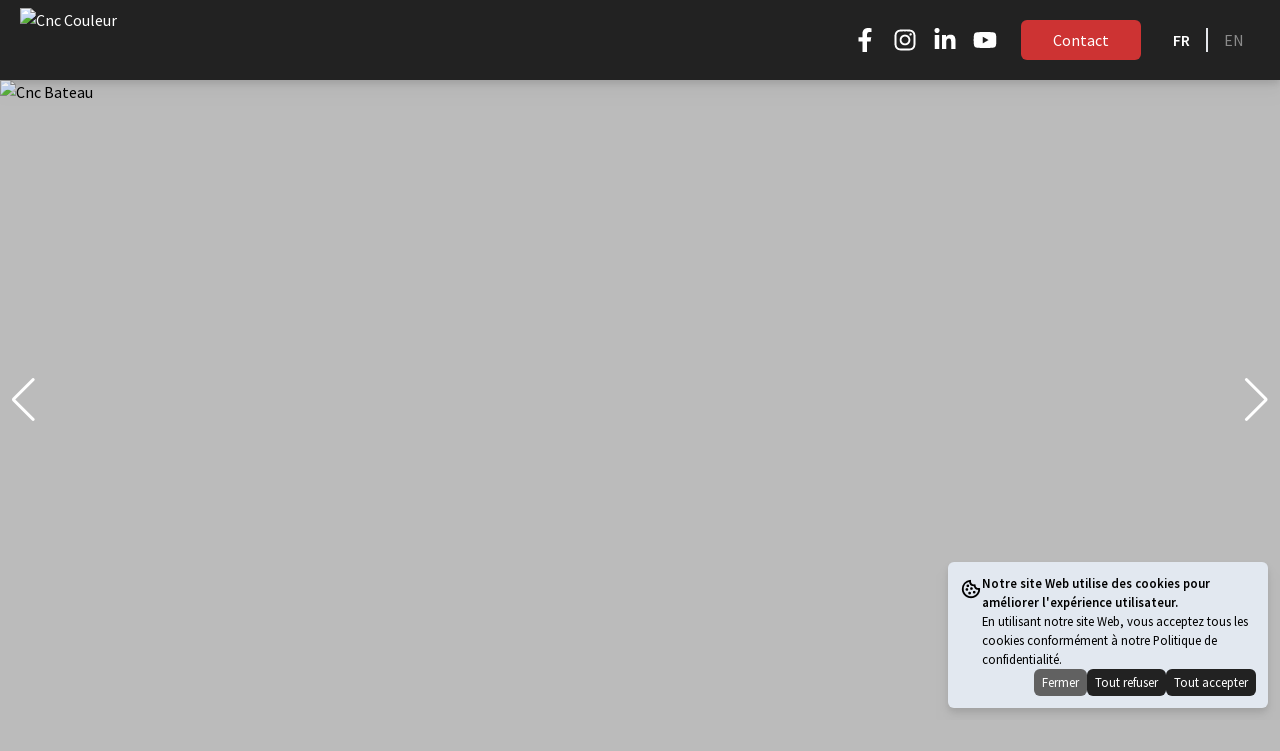

--- FILE ---
content_type: text/html; charset=utf-8
request_url: https://www.cncannois.com/
body_size: 16393
content:
<!DOCTYPE html><html lang="fr"><head><meta charSet="utf-8"/><meta name="viewport" content="width=device-width"/><title>CNC - Chantier Naval Cannois</title><meta name="description" content="A l’entrée Est de Cannes, au port du Mourre rouge, le Chantier Naval Cannois propose des services de levage, de carénage et de réalisation de tous types de travaux pour les bateaux."/><meta name="robots" content=" index,follow "/><meta property="og:type" content="website"/><meta property="og:title" content="CNC - Chantier Naval Cannois"/><meta property="og:description" content="A l’entrée Est de Cannes, au port du Mourre rouge, le Chantier Naval Cannois propose des services de levage, de carénage et de réalisation de tous types de travaux pour les bateaux."/><meta property="og:locale" content="fr_FR"/><meta property="og:locale:alternate" content="en_GB"/><meta property="og:site_name" content="Chantier Naval Cannois"/><meta property="og:url" content="https://www.cncannois.fr"/><meta property="og:image" content="https://ydgs.bflyd-bo.fr/assets/fbfd28b5-c141-4227-8dca-a44deda4da43/cnc_bateau.webp"/><meta property="og:image:alt" content="Cnc Bateau"/><meta property="og:image:width" content="1200"/><meta property="og:image:height" content="630"/><meta property="twitter:card" content="summary_large_image"/><meta property="twitter:site" content="Chantier Naval Cannois"/><meta property="twitter:creator" content="Chantier Naval Cannois"/><meta property="twitter:title" content="CNC - Chantier Naval Cannois"/><meta property="twitter:description" content="A l’entrée Est de Cannes, au port du Mourre rouge, le Chantier Naval Cannois propose des services de levage, de carénage et de réalisation de tous types de travaux pour les bateaux."/><meta property="og:image" content="https://ydgs.bflyd-bo.fr/assets/fbfd28b5-c141-4227-8dca-a44deda4da43/cnc_bateau.webp"/><link rel="canonical" href="https://www.cncannois.fr"/><meta name="next-head-count" content="23"/><link rel="apple-touch-icon" href="/favicon.svg"/><link rel="shortcut icon" type="image/svg" href="/favicon.svg"/><link rel="preload" href="/_next/static/css/050002d89d8b88a6.css" as="style"/><link rel="stylesheet" href="/_next/static/css/050002d89d8b88a6.css" data-n-g=""/><link rel="preload" href="/_next/static/css/cba84893952e244c.css" as="style"/><link rel="stylesheet" href="/_next/static/css/cba84893952e244c.css" data-n-p=""/><noscript data-n-css=""></noscript><script defer="" nomodule="" src="/_next/static/chunks/polyfills-42372ed130431b0a.js"></script><script src="/_next/static/chunks/webpack-6ef43a8d4a395f49.js" defer=""></script><script src="/_next/static/chunks/framework-49c6cecf1f6d5795.js" defer=""></script><script src="/_next/static/chunks/main-274e033a017cda5f.js" defer=""></script><script src="/_next/static/chunks/pages/_app-75a1267d83a9483b.js" defer=""></script><script src="/_next/static/chunks/1bfc9850-ec98181080ecdf04.js" defer=""></script><script src="/_next/static/chunks/82-fbb9d23649ac3f23.js" defer=""></script><script src="/_next/static/chunks/5-ac9b8f71f25df4bc.js" defer=""></script><script src="/_next/static/chunks/299-3004ac78da44a9d3.js" defer=""></script><script src="/_next/static/chunks/234-f6335eacc170421a.js" defer=""></script><script src="/_next/static/chunks/239-8517e48ef706cc6a.js" defer=""></script><script src="/_next/static/chunks/pages/index-a7c2e5d34c30a44d.js" defer=""></script><script src="/_next/static/Lmh8o2A0p96gli9mm5n8b/_buildManifest.js" defer=""></script><script src="/_next/static/Lmh8o2A0p96gli9mm5n8b/_ssgManifest.js" defer=""></script></head><body class=" bg-secondary-lightest scroll-smooth"><div id="__next"><main><div class="flex flex-col min-h-screen w-full"><header class="sticky landscape:relative landscape:lg:sticky w-full h-20 md:h-20 top-0 z-40 bg-secondary-darkest drop-shadow-lg"><div class="w-full pt-2 bg-secondary-darkest transform transition-all duration-200 ease-out "><div class="xl:container mx-auto flex flex-wrap items-center justify-between mt-0 px-5 text-white pb-4 md:pb-0"><div class="flex md:hidden"><div><button class="text-white p-2 bg-primary rounded-md  " aria-label="Bouton Contact"><svg stroke="currentColor" fill="currentColor" stroke-width="0" viewBox="0 0 512 512" class="w-6 h-6" height="1em" width="1em" xmlns="http://www.w3.org/2000/svg"><path d="M256 32C114.6 32 0 125.1 0 240c0 47.6 19.9 91.2 52.9 126.3C38 405.7 7 439.1 6.5 439.5c-6.6 7-8.4 17.2-4.6 26S14.4 480 24 480c61.5 0 110-25.7 139.1-46.3C192 442.8 223.2 448 256 448c141.4 0 256-93.1 256-208S397.4 32 256 32zm0 368c-26.7 0-53.1-4.1-78.4-12.1l-22.7-7.2-19.5 13.8c-14.3 10.1-33.9 21.4-57.5 29 7.3-12.1 14.4-25.7 19.9-40.2l10.6-28.1-20.6-21.8C69.7 314.1 48 282.2 48 240c0-88.2 93.3-160 208-160s208 71.8 208 160-93.3 160-208 160z"></path></svg></button></div></div><a href="/"><div class="relative flex items-center h-16 w-40"><img src="https://ydgs.bflyd-bo.fr/assets/1814d477-fde5-4c99-a4e8-da49721fe3bb/cnc-couleur.svg" alt="Cnc Couleur" class="h-full w-full"/></div></a><nav class="hidden md:flex flex-wrap items-center justify-center space-x-4 "><div class="flex flex-row justify-center items-center"><a target="_blank" aria-label="facebook" class="flex flex-col items-center" href="https://www.facebook.com/YDGScompany-1488517774610591"><button class="text-white"><svg stroke="currentColor" fill="currentColor" stroke-width="0" viewBox="0 0 320 512" class="iconLink w-6 h-6 mx-2 hover:fill-secondary-darkest" height="1em" width="1em" xmlns="http://www.w3.org/2000/svg"><path d="M279.14 288l14.22-92.66h-88.91v-60.13c0-25.35 12.42-50.06 52.24-50.06h40.42V6.26S260.43 0 225.36 0c-73.22 0-121.08 44.38-121.08 124.72v70.62H22.89V288h81.39v224h100.17V288z"></path></svg></button></a><a target="_blank" aria-label="instagram" class="flex flex-col items-center" href="https://www.instagram.com/ydgs_company"><button class="text-white"><svg stroke="currentColor" fill="currentColor" stroke-width="0" viewBox="0 0 448 512" class="iconLink w-6 h-6 mx-2 hover:fill-secondary-darkest" height="1em" width="1em" xmlns="http://www.w3.org/2000/svg"><path d="M224.1 141c-63.6 0-114.9 51.3-114.9 114.9s51.3 114.9 114.9 114.9S339 319.5 339 255.9 287.7 141 224.1 141zm0 189.6c-41.1 0-74.7-33.5-74.7-74.7s33.5-74.7 74.7-74.7 74.7 33.5 74.7 74.7-33.6 74.7-74.7 74.7zm146.4-194.3c0 14.9-12 26.8-26.8 26.8-14.9 0-26.8-12-26.8-26.8s12-26.8 26.8-26.8 26.8 12 26.8 26.8zm76.1 27.2c-1.7-35.9-9.9-67.7-36.2-93.9-26.2-26.2-58-34.4-93.9-36.2-37-2.1-147.9-2.1-184.9 0-35.8 1.7-67.6 9.9-93.9 36.1s-34.4 58-36.2 93.9c-2.1 37-2.1 147.9 0 184.9 1.7 35.9 9.9 67.7 36.2 93.9s58 34.4 93.9 36.2c37 2.1 147.9 2.1 184.9 0 35.9-1.7 67.7-9.9 93.9-36.2 26.2-26.2 34.4-58 36.2-93.9 2.1-37 2.1-147.8 0-184.8zM398.8 388c-7.8 19.6-22.9 34.7-42.6 42.6-29.5 11.7-99.5 9-132.1 9s-102.7 2.6-132.1-9c-19.6-7.8-34.7-22.9-42.6-42.6-11.7-29.5-9-99.5-9-132.1s-2.6-102.7 9-132.1c7.8-19.6 22.9-34.7 42.6-42.6 29.5-11.7 99.5-9 132.1-9s102.7-2.6 132.1 9c19.6 7.8 34.7 22.9 42.6 42.6 11.7 29.5 9 99.5 9 132.1s2.7 102.7-9 132.1z"></path></svg></button></a><a target="_blank" aria-label="linkedin" class="flex flex-col items-center" href="https://www.linkedin.com/company/ydgs-company"><button class="text-white"><svg stroke="currentColor" fill="currentColor" stroke-width="0" viewBox="0 0 448 512" class="iconLink w-6 h-6 mx-2 hover:fill-secondary-darkest" height="1em" width="1em" xmlns="http://www.w3.org/2000/svg"><path d="M100.28 448H7.4V148.9h92.88zM53.79 108.1C24.09 108.1 0 83.5 0 53.8a53.79 53.79 0 0 1 107.58 0c0 29.7-24.1 54.3-53.79 54.3zM447.9 448h-92.68V302.4c0-34.7-.7-79.2-48.29-79.2-48.29 0-55.69 37.7-55.69 76.7V448h-92.78V148.9h89.08v40.8h1.3c12.4-23.5 42.69-48.3 87.88-48.3 94 0 111.28 61.9 111.28 142.3V448z"></path></svg></button></a><a target="_blank" aria-label="youtube" class="flex flex-col items-center" href="https://www.youtube.com/watch?v=-pju2bUrT54"><button class="text-white"><svg stroke="currentColor" fill="currentColor" stroke-width="0" viewBox="0 0 576 512" class="iconLink w-6 h-6 mx-2 hover:fill-secondary-darkest" height="1em" width="1em" xmlns="http://www.w3.org/2000/svg"><path d="M549.655 124.083c-6.281-23.65-24.787-42.276-48.284-48.597C458.781 64 288 64 288 64S117.22 64 74.629 75.486c-23.497 6.322-42.003 24.947-48.284 48.597-11.412 42.867-11.412 132.305-11.412 132.305s0 89.438 11.412 132.305c6.281 23.65 24.787 41.5 48.284 47.821C117.22 448 288 448 288 448s170.78 0 213.371-11.486c23.497-6.321 42.003-24.171 48.284-47.821 11.412-42.867 11.412-132.305 11.412-132.305s0-89.438-11.412-132.305zm-317.51 213.508V175.185l142.739 81.205-142.739 81.201z"></path></svg></button></a></div><a href="/#contact"><button class="buttonPrimary">Contact</button></a><div class="flex divide-x-2 text-base"><button name="fr" value="" class="px-4 font-semibold ">FR</button><button name="en" value="" class="px-4 text-secondary ">EN</button></div></nav><div class="flex md:hidden relative w-6 h-6 flex-col justify-between item-center"><span class="h-1 w-full bg-white rounded-lg transform transition duration-300 ease-in-out "></span><span class="h-1 w-full bg-white rounded-lg transition-all duration-300 ease-in-out w-full"></span><span class="h-1 w-full bg-white rounded-lg transform transition duration-300 ease-in-out "></span></div><div class="absolute md:hidden top-20 left-0 h-0 w-screen bg-secondary h-0 overflow-hidden  transform transition-all duration-200 ease-out "><div class="w-full h-full pb-20 flex flex-col justify-start gap-3 bg-secondary-darkest "><div class="flex flex-col items-center justify-between text-md sm:text-xl gap-2 py-3 px-4 xs:px-8 border-t-2 border-primary"><a href="/presentation"><button class="w-full uppercase pb-1">Présentation du groupe</button></a><a href="/logistique"><button class="w-full uppercase pb-1">Notre logistique</button></a><a href="/interventions"><button class="w-full uppercase pb-1">Nos interventions</button></a><a href="/presse"><button class="w-full uppercase pb-1">La presse en parle</button></a><div><button class="text-white uppercase  " aria-label="Bouton Contact"><span>Contact</span></button></div></div><div class=" justify-self-end flex flex-col"><div class="flex flex-col items-center justify-between gap-2 py-2 px-4 xs:px-8 border-primary border-b-2"><div class="flex flex-col"><a href="tel:0493749477"><button class="w-full font-bold uppercase text-lg">0 806 080 008</button></a><a href="mailto:ydgscompany@gmail.com"><button class="w-full text-md xs:text-lg"></button></a></div><div class="flex flex-row justify-between w-3/4 xs:w-2/3 sm:w-1/2 mx-auto pt-2"><a class="text-white cursor-pointer" href="https://www.facebook.com/YDGScompany-1488517774610591" target="_blank" rel="noreferrer" title="facebook"><svg stroke="currentColor" fill="currentColor" stroke-width="0" viewBox="0 0 320 512" class="iconLink w-8 h-8  fill-primary hover:fill-white" height="1em" width="1em" xmlns="http://www.w3.org/2000/svg"><path d="M279.14 288l14.22-92.66h-88.91v-60.13c0-25.35 12.42-50.06 52.24-50.06h40.42V6.26S260.43 0 225.36 0c-73.22 0-121.08 44.38-121.08 124.72v70.62H22.89V288h81.39v224h100.17V288z"></path></svg></a><a class="text-white cursor-pointer" href="https://www.instagram.com/ydgs_company" target="_blank" rel="noreferrer" title="instagram"><svg stroke="currentColor" fill="currentColor" stroke-width="0" viewBox="0 0 448 512" class="iconLink w-8 h-8  fill-primary hover:fill-white" height="1em" width="1em" xmlns="http://www.w3.org/2000/svg"><path d="M224.1 141c-63.6 0-114.9 51.3-114.9 114.9s51.3 114.9 114.9 114.9S339 319.5 339 255.9 287.7 141 224.1 141zm0 189.6c-41.1 0-74.7-33.5-74.7-74.7s33.5-74.7 74.7-74.7 74.7 33.5 74.7 74.7-33.6 74.7-74.7 74.7zm146.4-194.3c0 14.9-12 26.8-26.8 26.8-14.9 0-26.8-12-26.8-26.8s12-26.8 26.8-26.8 26.8 12 26.8 26.8zm76.1 27.2c-1.7-35.9-9.9-67.7-36.2-93.9-26.2-26.2-58-34.4-93.9-36.2-37-2.1-147.9-2.1-184.9 0-35.8 1.7-67.6 9.9-93.9 36.1s-34.4 58-36.2 93.9c-2.1 37-2.1 147.9 0 184.9 1.7 35.9 9.9 67.7 36.2 93.9s58 34.4 93.9 36.2c37 2.1 147.9 2.1 184.9 0 35.9-1.7 67.7-9.9 93.9-36.2 26.2-26.2 34.4-58 36.2-93.9 2.1-37 2.1-147.8 0-184.8zM398.8 388c-7.8 19.6-22.9 34.7-42.6 42.6-29.5 11.7-99.5 9-132.1 9s-102.7 2.6-132.1-9c-19.6-7.8-34.7-22.9-42.6-42.6-11.7-29.5-9-99.5-9-132.1s-2.6-102.7 9-132.1c7.8-19.6 22.9-34.7 42.6-42.6 29.5-11.7 99.5-9 132.1-9s102.7-2.6 132.1 9c19.6 7.8 34.7 22.9 42.6 42.6 11.7 29.5 9 99.5 9 132.1s2.7 102.7-9 132.1z"></path></svg></a><a class="text-white cursor-pointer" href="https://www.linkedin.com/company/ydgs-company" target="_blank" rel="noreferrer" title="linkedin"><svg stroke="currentColor" fill="currentColor" stroke-width="0" viewBox="0 0 448 512" class="iconLink w-8 h-8  fill-primary hover:fill-white" height="1em" width="1em" xmlns="http://www.w3.org/2000/svg"><path d="M100.28 448H7.4V148.9h92.88zM53.79 108.1C24.09 108.1 0 83.5 0 53.8a53.79 53.79 0 0 1 107.58 0c0 29.7-24.1 54.3-53.79 54.3zM447.9 448h-92.68V302.4c0-34.7-.7-79.2-48.29-79.2-48.29 0-55.69 37.7-55.69 76.7V448h-92.78V148.9h89.08v40.8h1.3c12.4-23.5 42.69-48.3 87.88-48.3 94 0 111.28 61.9 111.28 142.3V448z"></path></svg></a><a class="text-white cursor-pointer" href="https://www.youtube.com/watch?v=-pju2bUrT54" target="_blank" rel="noreferrer" title="youtube"><svg stroke="currentColor" fill="currentColor" stroke-width="0" viewBox="0 0 576 512" class="iconLink w-8 h-8  fill-primary hover:fill-white" height="1em" width="1em" xmlns="http://www.w3.org/2000/svg"><path d="M549.655 124.083c-6.281-23.65-24.787-42.276-48.284-48.597C458.781 64 288 64 288 64S117.22 64 74.629 75.486c-23.497 6.322-42.003 24.947-48.284 48.597-11.412 42.867-11.412 132.305-11.412 132.305s0 89.438 11.412 132.305c6.281 23.65 24.787 41.5 48.284 47.821C117.22 448 288 448 288 448s170.78 0 213.371-11.486c23.497-6.321 42.003-24.171 48.284-47.821 11.412-42.867 11.412-132.305 11.412-132.305s0-89.438-11.412-132.305zm-317.51 213.508V175.185l142.739 81.205-142.739 81.201z"></path></svg></a></div></div><div class="flex flex-col items-center justify-between text-lg gap-4 py-2 px-8"><div class="flex divide-x-2 text-md"><button name="fr" value="" class="px-6 font-semibold ">FR</button><button name="en" value="" class="px-6 text-secondary ">EN</button></div></div></div></div></div></div></div></header><section class="w-full flex flex-col landscape:lg:max-h-[calc(100vh-theme(&#x27;spacing.20&#x27;))] "><div class="swiper h-full w-full swiperHero"><div class="swiper-wrapper"><div class="swiper-slide"><img src="https://ydgs.bflyd-bo.fr/assets/fbfd28b5-c141-4227-8dca-a44deda4da43/cnc_bateau.webp" alt="Cnc Bateau" class="landscape:h-[100vh] landscape:lg:h-[calc(100vh-theme(&#x27;spacing.20&#x27;))] h-full w-full object-cover object-center inset-0"/></div><div class="swiper-slide"><img src="https://ydgs.bflyd-bo.fr/assets/3fb069af-6fc2-40c4-b669-c25eeb176748/cnc.webp" alt="Cnc" class="landscape:h-[100vh] landscape:lg:h-[calc(100vh-theme(&#x27;spacing.20&#x27;))] h-full w-full object-cover object-center inset-0"/></div><div class="swiper-slide"><img src="https://ydgs.bflyd-bo.fr/assets/6d7f7e5e-3796-4035-bbcc-0a987fe6a1fc/cnc-003.webp" alt="Cnc 003" class="landscape:h-[100vh] landscape:lg:h-[calc(100vh-theme(&#x27;spacing.20&#x27;))] h-full w-full object-cover object-center inset-0"/></div></div></div></section><div class="w-full bg-secondary flex"><div class="container mx-auto text-center flex flex-col items-center gap-2 md:gap-4 pt-8 pb-8 cursor-default"><div class="relative"><img src="https://ydgs.bflyd-bo.fr/assets/02ab3765-a18b-4185-b76f-b6bf4708c541/cnc-full-couleur.svg" alt="Cnc Full Couleur" class="w-2/3 md:w-96 mx-auto h-auto"/></div><div class="text-secondary-darkest text-base px-3 text-justify max-w-4xl"><p>A l&rsquo;entr&eacute;e Est de Cannes proche de la pointe du Palm beach, au port du Mourre rouge, le Chantier Naval Cannois dispose d&rsquo;une aire de car&eacute;nage de 1200 m2, d&rsquo;une grue de 50 Tonnes et d&rsquo;un personnel exp&eacute;riment&eacute; et &agrave; l&rsquo;&eacute;coute de vos besoins.<br>Nous sommes en mesure d accueillir des bateaux jusqu&rsquo;&agrave; 14 m&egrave;tres et 1,5m de tiran d eau pour un poids maximum de 15 Tonnes.<br>Sp&eacute;cialis&eacute;e dans le secteur du chantier naval, nous proposons des services de levage, de car&eacute;nage et de r&eacute;alisation de tous types de travaux pour les bateaux. Avec notre &eacute;quipe exp&eacute;riment&eacute;e et notre &eacute;quipement de pointe, nous garantissons des services de qualit&eacute; sup&eacute;rieure &agrave; nos clients. Nous nous engageons &agrave; respecter les normes les plus strictes en mati&egrave;re de s&eacute;curit&eacute; et de protection de l'environnement, tout en veillant &agrave; ce que nos clients re&ccedil;oivent un service personnalis&eacute; et des r&eacute;sultats durables.</p></div><a href="/presentation"><button class="mt-4 buttonPrimary inline-flex items-center gap-2">Découvrir le groupe<svg stroke="currentColor" fill="currentColor" stroke-width="0" viewBox="0 0 320 512" height="1em" width="1em" xmlns="http://www.w3.org/2000/svg"><path d="M285.476 272.971L91.132 467.314c-9.373 9.373-24.569 9.373-33.941 0l-22.667-22.667c-9.357-9.357-9.375-24.522-.04-33.901L188.505 256 34.484 101.255c-9.335-9.379-9.317-24.544.04-33.901l22.667-22.667c9.373-9.373 24.569-9.373 33.941 0L285.475 239.03c9.373 9.372 9.373 24.568.001 33.941z"></path></svg></button></a></div></div><section id="prices" class=" bg-secondary-lighter pt-6 pb-12"><div class="w-full press_container flex flex-col  items-center"><p class="titleSection text-secondary-darkest">Tarifs de carenage</p><div class="w-full flex flex-col gap-1 items-center pb-6 text-seco,dary-darkest "><div class="mt-[1vh] whitespace-pre-line text-sm md:text-base text-center"><p class="mb-md">Levage, carenage et tous travaux pour des bateaux jusqu&#x27;à 14 metres.
Pour vous servir : 1 grue PPM ATT 600  50 tonnes</p></div><p class="text-sm">Tarifs applicables au 1er octobre 2022 - prix ttc</p></div><div class="w-full  flex flex-row flex-wrap gap-8 justify-center items-start mx-auto py-8"><div class="w-48 2xs:w-60 py-4 px-2 shadow-lg rounded-2xl bg-white "><p class="mb-1 text-sm md:text-base text-center font-medium text-gray-800&quot;">de 0 à 5 mètres</p><p class="text-xs text-center  text-gray-600&quot; ">Longueur Hors Tout</p><p class="text-md md:text-xl m-0 text-center font-bold &quot;text-gray-900&quot; ">405,00 €<!-- --> </p><div class=""><ul class="w-full mb-2 flex flex-col gap-2 text-xs pt-2 md:text-sm bg-white text-gray-900  p-1"><li class="flex flex-row items-center justify-between"><div class="flex flex-row"><p>Mise à Terre / Mise à leau</p></div><p>125,00 €</p></li><li class="flex flex-row items-center justify-between"><div class="flex flex-row"><p>Karcher</p></div><p>50,00 €</p></li><li class="flex flex-row items-center justify-between"><div class="flex flex-row"><p>Sous Marine</p></div><p>230,00 €</p></li></ul><p class="text-xs text-center pb-4 text-primary-700">Opérations obligatoires*</p><p class="text-xs border-t-2 px-2 pt-2 text-gray-600 border-primary &quot;">Options</p><ul class="w-full mt-2 mb-2 px-2 text-xs md:text-sm text-gray-900&quot; "><li class="mb-3 flex flex-row items-center justify-between"><p>Manutention</p><p>75,00 €</p></li><li class="mb-3 flex flex-row items-center justify-between"><p>Stationnement</p><p>7,00 €</p></li></ul></div></div><div class="w-48 2xs:w-60 py-4 px-2 shadow-lg rounded-2xl bg-white "><p class="mb-1 text-sm md:text-base text-center font-medium text-gray-800&quot;">de 5,01 à 6 mètres</p><p class="text-xs text-center  text-gray-600&quot; ">Longueur Hors Tout</p><p class="text-md md:text-xl m-0 text-center font-bold &quot;text-gray-900&quot; ">455,00 €<!-- --> </p><div class=""><ul class="w-full mb-2 flex flex-col gap-2 text-xs pt-2 md:text-sm bg-white text-gray-900  p-1"><li class="flex flex-row items-center justify-between"><div class="flex flex-row"><p>Mise à Terre / Mise à leau</p></div><p>140,00 €</p></li><li class="flex flex-row items-center justify-between"><div class="flex flex-row"><p>Karcher</p></div><p>55,00 €</p></li><li class="flex flex-row items-center justify-between"><div class="flex flex-row"><p>Sous Marine</p></div><p>260,00 €</p></li></ul><p class="text-xs text-center pb-4 text-primary-700">Opérations obligatoires*</p><p class="text-xs border-t-2 px-2 pt-2 text-gray-600 border-primary &quot;">Options</p><ul class="w-full mt-2 mb-2 px-2 text-xs md:text-sm text-gray-900&quot; "><li class="mb-3 flex flex-row items-center justify-between"><p>Manutention</p><p>80,00 €</p></li><li class="mb-3 flex flex-row items-center justify-between"><p>Stationnement</p><p>9,00 €</p></li></ul></div></div><div class="w-48 2xs:w-60 py-4 px-2 shadow-lg rounded-2xl bg-white "><p class="mb-1 text-sm md:text-base text-center font-medium text-gray-800&quot;">de 6,01 à 7 mètres</p><p class="text-xs text-center  text-gray-600&quot; ">Longueur Hors Tout</p><p class="text-md md:text-xl m-0 text-center font-bold &quot;text-gray-900&quot; ">515,00 €<!-- --> </p><div class=""><ul class="w-full mb-2 flex flex-col gap-2 text-xs pt-2 md:text-sm bg-white text-gray-900  p-1"><li class="flex flex-row items-center justify-between"><div class="flex flex-row"><p>Mise à Terre / Mise à leau</p></div><p>175,00 €</p></li><li class="flex flex-row items-center justify-between"><div class="flex flex-row"><p>Karcher</p></div><p>60,00 €</p></li><li class="flex flex-row items-center justify-between"><div class="flex flex-row"><p>Sous Marine</p></div><p>280,00 €</p></li></ul><p class="text-xs text-center pb-4 text-primary-700">Opérations obligatoires*</p><p class="text-xs border-t-2 px-2 pt-2 text-gray-600 border-primary &quot;">Options</p><ul class="w-full mt-2 mb-2 px-2 text-xs md:text-sm text-gray-900&quot; "><li class="mb-3 flex flex-row items-center justify-between"><p>Manutention</p><p>95,00 €</p></li><li class="mb-3 flex flex-row items-center justify-between"><p>Stationnement</p><p>10,00 €</p></li></ul></div></div><div class="w-48 2xs:w-60 py-4 px-2 shadow-lg rounded-2xl bg-white "><p class="mb-1 text-sm md:text-base text-center font-medium text-gray-800&quot;">de 7,01 à 8 mètres</p><p class="text-xs text-center  text-gray-600&quot; ">Longueur Hors Tout</p><p class="text-md md:text-xl m-0 text-center font-bold &quot;text-gray-900&quot; ">595,00 €<!-- --> </p><div class=""><ul class="w-full mb-2 flex flex-col gap-2 text-xs pt-2 md:text-sm bg-white text-gray-900  p-1"><li class="flex flex-row items-center justify-between"><div class="flex flex-row"><p>Mise à Terre / Mise à leau</p></div><p>220,00 €</p></li><li class="flex flex-row items-center justify-between"><div class="flex flex-row"><p>Karcher</p></div><p>70,00 €</p></li><li class="flex flex-row items-center justify-between"><div class="flex flex-row"><p>Sous Marine</p></div><p>305,00 €</p></li></ul><p class="text-xs text-center pb-4 text-primary-700">Opérations obligatoires*</p><p class="text-xs border-t-2 px-2 pt-2 text-gray-600 border-primary &quot;">Options</p><ul class="w-full mt-2 mb-2 px-2 text-xs md:text-sm text-gray-900&quot; "><li class="mb-3 flex flex-row items-center justify-between"><p>Manutention</p><p>125,00 €</p></li><li class="mb-3 flex flex-row items-center justify-between"><p>Stationnement</p><p>13,00 €</p></li></ul></div></div><div class="w-48 2xs:w-60 py-4 px-2 shadow-lg rounded-2xl bg-white "><p class="mb-1 text-sm md:text-base text-center font-medium text-gray-800&quot;">de 8,01 à 9 mètres</p><p class="text-xs text-center  text-gray-600&quot; ">Longueur Hors Tout</p><p class="text-md md:text-xl m-0 text-center font-bold &quot;text-gray-900&quot; ">705,00 €<!-- --> </p><div class=""><ul class="w-full mb-2 flex flex-col gap-2 text-xs pt-2 md:text-sm bg-white text-gray-900  p-1"><li class="flex flex-row items-center justify-between"><div class="flex flex-row"><p>Mise à Terre / Mise à leau</p></div><p>265,00 €</p></li><li class="flex flex-row items-center justify-between"><div class="flex flex-row"><p>Karcher</p></div><p>85,00 €</p></li><li class="flex flex-row items-center justify-between"><div class="flex flex-row"><p>Sous Marine</p></div><p>350,00 €</p></li></ul><p class="text-xs text-center pb-4 text-primary-700">Opérations obligatoires*</p><p class="text-xs border-t-2 px-2 pt-2 text-gray-600 border-primary &quot;">Options</p><ul class="w-full mt-2 mb-2 px-2 text-xs md:text-sm text-gray-900&quot; "><li class="mb-3 flex flex-row items-center justify-between"><p>Manutention</p><p>160,00 €</p></li><li class="mb-3 flex flex-row items-center justify-between"><p>Stationnement</p><p>16,00 €</p></li></ul></div></div><div class="w-48 2xs:w-60 py-4 px-2 shadow-lg rounded-2xl bg-white "><p class="mb-1 text-sm md:text-base text-center font-medium text-gray-800&quot;">de 9,01 à 10 mètres</p><p class="text-xs text-center  text-gray-600&quot; ">Longueur Hors Tout</p><p class="text-md md:text-xl m-0 text-center font-bold &quot;text-gray-900&quot; ">860,00 €<!-- --> </p><div class=""><ul class="w-full mb-2 flex flex-col gap-2 text-xs pt-2 md:text-sm bg-white text-gray-900  p-1"><li class="flex flex-row items-center justify-between"><div class="flex flex-row"><p>Mise à Terre / Mise à leau</p></div><p>325,00 €</p></li><li class="flex flex-row items-center justify-between"><div class="flex flex-row"><p>Karcher</p></div><p>100,00 €</p></li><li class="flex flex-row items-center justify-between"><div class="flex flex-row"><p>Sous Marine</p></div><p>435,00 €</p></li></ul><p class="text-xs text-center pb-4 text-primary-700">Opérations obligatoires*</p><p class="text-xs border-t-2 px-2 pt-2 text-gray-600 border-primary &quot;">Options</p><ul class="w-full mt-2 mb-2 px-2 text-xs md:text-sm text-gray-900&quot; "><li class="mb-3 flex flex-row items-center justify-between"><p>Manutention</p><p>220,00 €</p></li><li class="mb-3 flex flex-row items-center justify-between"><p>Stationnement</p><p>20,00 €</p></li></ul></div></div><div class="w-48 2xs:w-60 py-4 px-2 shadow-lg rounded-2xl bg-white "><p class="mb-1 text-sm md:text-base text-center font-medium text-gray-800&quot;">de 10,01 à 11 mètres</p><p class="text-xs text-center  text-gray-600&quot; ">Longueur Hors Tout</p><p class="text-md md:text-xl m-0 text-center font-bold &quot;text-gray-900&quot; ">1 055,00 €<!-- --> <span class="text-primary-700">*</span></p><div class=""><ul class="w-full mb-2 flex flex-col gap-2 text-xs pt-2 md:text-sm bg-primary-700 rounded-md text-white  p-1"><li class="flex flex-row items-center justify-between"><div class="flex flex-row"><p>Mise à Terre / Mise à leau</p></div><p>435,00 €</p></li><li class="flex flex-row items-center justify-between"><div class="flex flex-row"><p>Karcher</p></div><p>110,00 €</p></li><li class="flex flex-row items-center justify-between"><div class="flex flex-row"><p>Sous Marine</p></div><p>510,00 €</p></li></ul><p class="text-xs text-center pb-4 text-primary-700">Opérations obligatoires*</p><p class="text-xs border-t-2 px-2 pt-2 text-gray-600 border-primary &quot;">Options</p><ul class="w-full mt-2 mb-2 px-2 text-xs md:text-sm text-gray-900&quot; "><li class="mb-3 flex flex-row items-center justify-between"><p>Manutention</p><p>260,00 €</p></li><li class="mb-3 flex flex-row items-center justify-between"><p>Stationnement</p><p>37,00 €</p></li></ul></div></div><div class="w-48 2xs:w-60 py-4 px-2 shadow-lg rounded-2xl bg-white "><p class="mb-1 text-sm md:text-base text-center font-medium text-gray-800&quot;">de 11,01 à 12 mètres</p><p class="text-xs text-center  text-gray-600&quot; ">Longueur Hors Tout</p><p class="text-md md:text-xl m-0 text-center font-bold &quot;text-gray-900&quot; ">1 260,00 €<!-- --> <span class="text-primary-700">*</span></p><div class=""><ul class="w-full mb-2 flex flex-col gap-2 text-xs pt-2 md:text-sm bg-primary-700 rounded-md text-white  p-1"><li class="flex flex-row items-center justify-between"><div class="flex flex-row"><p>Mise à Terre / Mise à leau</p></div><p>490,00 €</p></li><li class="flex flex-row items-center justify-between"><div class="flex flex-row"><p>Karcher</p></div><p>135,00 €</p></li><li class="flex flex-row items-center justify-between"><div class="flex flex-row"><p>Sous Marine</p></div><p>635,00 €</p></li></ul><p class="text-xs text-center pb-4 text-primary-700">Opérations obligatoires*</p><p class="text-xs border-t-2 px-2 pt-2 text-gray-600 border-primary &quot;">Options</p><ul class="w-full mt-2 mb-2 px-2 text-xs md:text-sm text-gray-900&quot; "><li class="mb-3 flex flex-row items-center justify-between"><p>Manutention</p><p>325,00 €</p></li><li class="mb-3 flex flex-row items-center justify-between"><p>Stationnement</p><p>43,00 €</p></li></ul></div></div><div class="w-48 2xs:w-60 py-4 px-2 shadow-lg rounded-2xl bg-white "><p class="mb-1 text-sm md:text-base text-center font-medium text-gray-800&quot;">de 12,01 à 13 mètres</p><p class="text-xs text-center  text-gray-600&quot; ">Longueur Hors Tout</p><p class="text-md md:text-xl m-0 text-center font-bold &quot;text-gray-900&quot; ">1 450,00 €<!-- --> <span class="text-primary-700">*</span></p><div class=""><ul class="w-full mb-2 flex flex-col gap-2 text-xs pt-2 md:text-sm bg-primary-700 rounded-md text-white  p-1"><li class="flex flex-row items-center justify-between"><div class="flex flex-row"><p>Mise à Terre / Mise à leau</p></div><p>550,00 €</p></li><li class="flex flex-row items-center justify-between"><div class="flex flex-row"><p>Karcher</p></div><p>155,00 €</p></li><li class="flex flex-row items-center justify-between"><div class="flex flex-row"><p>Sous Marine</p></div><p>745,00 €</p></li></ul><p class="text-xs text-center pb-4 text-primary-700">Opérations obligatoires*</p><p class="text-xs border-t-2 px-2 pt-2 text-gray-600 border-primary &quot;">Options</p><ul class="w-full mt-2 mb-2 px-2 text-xs md:text-sm text-gray-900&quot; "><li class="mb-3 flex flex-row items-center justify-between"><p>Manutention</p><p>360,00 €</p></li><li class="mb-3 flex flex-row items-center justify-between"><p>Stationnement</p><p>48,00 €</p></li></ul></div></div><div class="w-48 2xs:w-60 py-4 px-2 shadow-lg rounded-2xl bg-white "><p class="mb-1 text-sm md:text-base text-center font-medium text-gray-800&quot;">de 13,01 à 14 mètres</p><p class="text-xs text-center  text-gray-600&quot; ">Longueur Hors Tout</p><p class="text-md md:text-xl m-0 text-center font-bold &quot;text-gray-900&quot; ">1 660,00 €<!-- --> <span class="text-primary-700">*</span></p><div class=""><ul class="w-full mb-2 flex flex-col gap-2 text-xs pt-2 md:text-sm bg-primary-700 rounded-md text-white  p-1"><li class="flex flex-row items-center justify-between"><div class="flex flex-row"><p>Mise à Terre / Mise à leau</p></div><p>605,00 €</p></li><li class="flex flex-row items-center justify-between"><div class="flex flex-row"><p>Karcher</p></div><p>180,00 €</p></li><li class="flex flex-row items-center justify-between"><div class="flex flex-row"><p>Sous Marine</p></div><p>875,00 €</p></li></ul><p class="text-xs text-center pb-4 text-primary-700">Opérations obligatoires*</p><p class="text-xs border-t-2 px-2 pt-2 text-gray-600 border-primary &quot;">Options</p><ul class="w-full mt-2 mb-2 px-2 text-xs md:text-sm text-gray-900&quot; "><li class="mb-3 flex flex-row items-center justify-between"><p>Manutention</p><p>390,00 €</p></li><li class="mb-3 flex flex-row items-center justify-between"><p>Stationnement</p><p>57,00 €</p></li></ul></div></div></div><div class="flex flex-col gap-2 text-sm pt-4 text-secondary-darkest rounded-md"><div class="flex flex-row gap-2 px-2"><div class="flex flex-row px-1"><svg stroke="currentColor" fill="currentColor" stroke-width="0" viewBox="0 0 448 512" class="w-4 h-4" height="1em" width="1em" xmlns="http://www.w3.org/2000/svg"><path d="M224.3 273l-136 136c-9.4 9.4-24.6 9.4-33.9 0l-22.6-22.6c-9.4-9.4-9.4-24.6 0-33.9l96.4-96.4-96.4-96.4c-9.4-9.4-9.4-24.6 0-33.9L54.3 103c9.4-9.4 24.6-9.4 33.9 0l136 136c9.5 9.4 9.5 24.6.1 34zm192-34l-136-136c-9.4-9.4-24.6-9.4-33.9 0l-22.6 22.6c-9.4 9.4-9.4 24.6 0 33.9l96.4 96.4-96.4 96.4c-9.4 9.4-9.4 24.6 0 33.9l22.6 22.6c9.4 9.4 24.6 9.4 33.9 0l136-136c9.4-9.2 9.4-24.4 0-33.8z"></path></svg></div><div class="text-left">Le grattage de la carène, de l&#x27;hélice ou de l&#x27;embase sera facturé en supplément au temps passé</div></div><div class="flex flex-row gap-2 px-2"><div class="flex flex-row px-1"><svg stroke="currentColor" fill="currentColor" stroke-width="0" viewBox="0 0 448 512" class="w-4 h-4" height="1em" width="1em" xmlns="http://www.w3.org/2000/svg"><path d="M224.3 273l-136 136c-9.4 9.4-24.6 9.4-33.9 0l-22.6-22.6c-9.4-9.4-9.4-24.6 0-33.9l96.4-96.4-96.4-96.4c-9.4-9.4-9.4-24.6 0-33.9L54.3 103c9.4-9.4 24.6-9.4 33.9 0l136 136c9.5 9.4 9.5 24.6.1 34zm192-34l-136-136c-9.4-9.4-24.6-9.4-33.9 0l-22.6 22.6c-9.4 9.4-9.4 24.6 0 33.9l96.4 96.4-96.4 96.4c-9.4 9.4-9.4 24.6 0 33.9l22.6 22.6c9.4 9.4 24.6 9.4 33.9 0l136-136c9.4-9.2 9.4-24.4 0-33.8z"></path></svg></div><div class="text-left">Tarif de la 2è couche de sous marine : 80% de la première</div></div><div class="flex flex-row gap-2 px-2"><div class="flex flex-row px-1"><svg stroke="currentColor" fill="currentColor" stroke-width="0" viewBox="0 0 448 512" class="w-4 h-4" height="1em" width="1em" xmlns="http://www.w3.org/2000/svg"><path d="M224.3 273l-136 136c-9.4 9.4-24.6 9.4-33.9 0l-22.6-22.6c-9.4-9.4-9.4-24.6 0-33.9l96.4-96.4-96.4-96.4c-9.4-9.4-9.4-24.6 0-33.9L54.3 103c9.4-9.4 24.6-9.4 33.9 0l136 136c9.5 9.4 9.5 24.6.1 34zm192-34l-136-136c-9.4-9.4-24.6-9.4-33.9 0l-22.6 22.6c-9.4 9.4-9.4 24.6 0 33.9l96.4 96.4-96.4 96.4c-9.4 9.4-9.4 24.6 0 33.9l22.6 22.6c9.4 9.4 24.6 9.4 33.9 0l136-136c9.4-9.2 9.4-24.4 0-33.8z"></path></svg></div><div class="text-left">Les déchets liés aux interventions mécaniques (huiles usagées, pièces moteur usagées...) doivent être évacués immédiatement par le propriétaire ou le professionnel qui a effectué la prestation</div></div><div class="flex flex-row gap-2 px-2"><div class="flex flex-row px-1"><svg stroke="currentColor" fill="currentColor" stroke-width="0" viewBox="0 0 448 512" class="w-4 h-4" height="1em" width="1em" xmlns="http://www.w3.org/2000/svg"><path d="M224.3 273l-136 136c-9.4 9.4-24.6 9.4-33.9 0l-22.6-22.6c-9.4-9.4-9.4-24.6 0-33.9l96.4-96.4-96.4-96.4c-9.4-9.4-9.4-24.6 0-33.9L54.3 103c9.4-9.4 24.6-9.4 33.9 0l136 136c9.5 9.4 9.5 24.6.1 34zm192-34l-136-136c-9.4-9.4-24.6-9.4-33.9 0l-22.6 22.6c-9.4 9.4-9.4 24.6 0 33.9l96.4 96.4-96.4 96.4c-9.4 9.4-9.4 24.6 0 33.9l22.6 22.6c9.4 9.4 24.6 9.4 33.9 0l136-136c9.4-9.2 9.4-24.4 0-33.8z"></path></svg></div><div class="text-left">Tarif horaire de la grue pour manutentions diverses (mâts, moteurs...) : 235€/heure TTC (toute heure commencée est dûe dans son intégralité)</div></div><div class="flex flex-row gap-2 px-2 bg-primary-700 text-white py-2 rounded-md"><div class="flex flex-row px-1"><svg stroke="currentColor" fill="currentColor" stroke-width="0" viewBox="0 0 480 512" class="w-4 h-4 fill-white" height="1em" width="1em" xmlns="http://www.w3.org/2000/svg"><path d="M471.99 334.43L336.06 256l135.93-78.43c7.66-4.42 10.28-14.2 5.86-21.86l-32.02-55.43c-4.42-7.65-14.21-10.28-21.87-5.86l-135.93 78.43V16c0-8.84-7.17-16-16.01-16h-64.04c-8.84 0-16.01 7.16-16.01 16v156.86L56.04 94.43c-7.66-4.42-17.45-1.79-21.87 5.86L2.15 155.71c-4.42 7.65-1.8 17.44 5.86 21.86L143.94 256 8.01 334.43c-7.66 4.42-10.28 14.21-5.86 21.86l32.02 55.43c4.42 7.65 14.21 10.27 21.87 5.86l135.93-78.43V496c0 8.84 7.17 16 16.01 16h64.04c8.84 0 16.01-7.16 16.01-16V339.14l135.93 78.43c7.66 4.42 17.45 1.8 21.87-5.86l32.02-55.43c4.42-7.65 1.8-17.43-5.86-21.85z"></path></svg></div><div>Opération obligatoire : <!-- -->Nettoyage haute pression de la carène et passage de la sous marine pour les bateaux supérieur à 10 mètres</div></div></div></div></section><section id="group" class=" bg-secondary-lightest w-full py-8 "><div class="xl:container mx-auto w-full text-center px-2 cursor-default"><p class="titleSection text-secondary-darkest">Le groupe</p></div></section><section id="contact" class="w-full pt-8 pb-12 bg-secondary-darkest "><div class="w-full xl:w-4/5 2xl:w-4/5 mx-auto text-center px-8 cursor-default"><p class="titleSection">Contactez-nous</p><div class="grid grid-cols-1 md:grid-cols-5 md:gap-4 lg:gap-12"><div class="md:col-span-2 flex flex-col"><div class="grid grid-rows-1 gap-2"><div class="flex flex-col md:flex-row md:gap-4 items-center justify-start border-2 border-primary bg-primary/10 rounded-md py-2 text-white px-4 lg:px-8"><div class="w-full md:w-1/2"><div class="text-md md:text-sm font-bold uppercase text-center md:text-start flex flex-row gap-1 justify-center md:justify-start items-center"><div>Port du Moure Rouge - Cannes</div><div><a target="_blank" href="https://goo.gl/maps/8YfbqQGSAvHAx1G99"><svg stroke="currentColor" fill="currentColor" stroke-width="0" viewBox="0 0 384 512" class="w-4 h-4 fill-white" height="1em" width="1em" xmlns="http://www.w3.org/2000/svg"><path d="M172.268 501.67C26.97 291.031 0 269.413 0 192 0 85.961 85.961 0 192 0s192 85.961 192 192c0 77.413-26.97 99.031-172.268 309.67-9.535 13.774-29.93 13.773-39.464 0zM192 272c44.183 0 80-35.817 80-80s-35.817-80-80-80-80 35.817-80 80 35.817 80 80 80z"></path></svg></a></div></div></div><div class="w-full md:w-1/2 flex flex-col text-base md:text-xs lg:text-sm items-center md:items-start justify-center "><a href="tel:0 806 080 008"><p>0 806 080 008</p></a></div></div><div class="flex flex-col md:flex-row md:gap-4 items-center justify-start border-2 border-primary bg-primary/10 rounded-md py-2 text-white px-4 lg:px-8"><div class="w-full md:w-1/2"><div class="text-md md:text-sm font-bold uppercase text-center md:text-start flex flex-row gap-1 justify-center md:justify-start items-center"><div>Siège social</div></div></div><div class="w-full md:w-1/2 flex flex-col text-base md:text-xs lg:text-sm items-center md:items-start justify-center "><div class="flex flex-row text-start">54 Boulevard Eugène Gazagnaire</div><div class="flex flex-row text-start"> 06400 Cannes </div></div></div></div><div class=" mt-6 text-white"><p class="text-sm uppercase pt-4">Restez connecté</p><div class="flex flex-row justify-between md:justify-center items-center w-2/3 xs:w-1/2 mx-auto pt-6"><a target="_blank" aria-label="facebook" class="flex flex-col items-center" href="https://www.facebook.com/YDGScompany-1488517774610591"><button class="text-white"><svg stroke="currentColor" fill="currentColor" stroke-width="0" viewBox="0 0 320 512" class="iconLink w-6 h-6 mx-2 fill-white hover:fill-white" height="1em" width="1em" xmlns="http://www.w3.org/2000/svg"><path d="M279.14 288l14.22-92.66h-88.91v-60.13c0-25.35 12.42-50.06 52.24-50.06h40.42V6.26S260.43 0 225.36 0c-73.22 0-121.08 44.38-121.08 124.72v70.62H22.89V288h81.39v224h100.17V288z"></path></svg></button></a><a target="_blank" aria-label="instagram" class="flex flex-col items-center" href="https://www.instagram.com/ydgs_company"><button class="text-white"><svg stroke="currentColor" fill="currentColor" stroke-width="0" viewBox="0 0 448 512" class="iconLink w-6 h-6 mx-2 fill-white hover:fill-white" height="1em" width="1em" xmlns="http://www.w3.org/2000/svg"><path d="M224.1 141c-63.6 0-114.9 51.3-114.9 114.9s51.3 114.9 114.9 114.9S339 319.5 339 255.9 287.7 141 224.1 141zm0 189.6c-41.1 0-74.7-33.5-74.7-74.7s33.5-74.7 74.7-74.7 74.7 33.5 74.7 74.7-33.6 74.7-74.7 74.7zm146.4-194.3c0 14.9-12 26.8-26.8 26.8-14.9 0-26.8-12-26.8-26.8s12-26.8 26.8-26.8 26.8 12 26.8 26.8zm76.1 27.2c-1.7-35.9-9.9-67.7-36.2-93.9-26.2-26.2-58-34.4-93.9-36.2-37-2.1-147.9-2.1-184.9 0-35.8 1.7-67.6 9.9-93.9 36.1s-34.4 58-36.2 93.9c-2.1 37-2.1 147.9 0 184.9 1.7 35.9 9.9 67.7 36.2 93.9s58 34.4 93.9 36.2c37 2.1 147.9 2.1 184.9 0 35.9-1.7 67.7-9.9 93.9-36.2 26.2-26.2 34.4-58 36.2-93.9 2.1-37 2.1-147.8 0-184.8zM398.8 388c-7.8 19.6-22.9 34.7-42.6 42.6-29.5 11.7-99.5 9-132.1 9s-102.7 2.6-132.1-9c-19.6-7.8-34.7-22.9-42.6-42.6-11.7-29.5-9-99.5-9-132.1s-2.6-102.7 9-132.1c7.8-19.6 22.9-34.7 42.6-42.6 29.5-11.7 99.5-9 132.1-9s102.7-2.6 132.1 9c19.6 7.8 34.7 22.9 42.6 42.6 11.7 29.5 9 99.5 9 132.1s2.7 102.7-9 132.1z"></path></svg></button></a><a target="_blank" aria-label="linkedin" class="flex flex-col items-center" href="https://www.linkedin.com/company/ydgs-company"><button class="text-white"><svg stroke="currentColor" fill="currentColor" stroke-width="0" viewBox="0 0 448 512" class="iconLink w-6 h-6 mx-2 fill-white hover:fill-white" height="1em" width="1em" xmlns="http://www.w3.org/2000/svg"><path d="M100.28 448H7.4V148.9h92.88zM53.79 108.1C24.09 108.1 0 83.5 0 53.8a53.79 53.79 0 0 1 107.58 0c0 29.7-24.1 54.3-53.79 54.3zM447.9 448h-92.68V302.4c0-34.7-.7-79.2-48.29-79.2-48.29 0-55.69 37.7-55.69 76.7V448h-92.78V148.9h89.08v40.8h1.3c12.4-23.5 42.69-48.3 87.88-48.3 94 0 111.28 61.9 111.28 142.3V448z"></path></svg></button></a><a target="_blank" aria-label="youtube" class="flex flex-col items-center" href="https://www.youtube.com/watch?v=-pju2bUrT54"><button class="text-white"><svg stroke="currentColor" fill="currentColor" stroke-width="0" viewBox="0 0 576 512" class="iconLink w-6 h-6 mx-2 fill-white hover:fill-white" height="1em" width="1em" xmlns="http://www.w3.org/2000/svg"><path d="M549.655 124.083c-6.281-23.65-24.787-42.276-48.284-48.597C458.781 64 288 64 288 64S117.22 64 74.629 75.486c-23.497 6.322-42.003 24.947-48.284 48.597-11.412 42.867-11.412 132.305-11.412 132.305s0 89.438 11.412 132.305c6.281 23.65 24.787 41.5 48.284 47.821C117.22 448 288 448 288 448s170.78 0 213.371-11.486c23.497-6.321 42.003-24.171 48.284-47.821 11.412-42.867 11.412-132.305 11.412-132.305s0-89.438-11.412-132.305zm-317.51 213.508V175.185l142.739 81.205-142.739 81.201z"></path></svg></button></a></div></div></div><div class="hidden md:col-span-3 md:flex flex-wrap w-full"><div class="w-full"><form class="w-full flex flex-col gap-4"><div class="flex flex-col md:flex-row gap-4"><div class="w-full md:w-1/2"><input type="text" id="fistname" name="firstname" required="" placeholder="Prénom" class="formItem input"/></div><div class="w-full md:w-1/2"><input type="text" id="lastname" name="lastname" required="" placeholder="Nom" class="formItem input"/></div></div><div class="flex flex-col md:flex-row gap-4"><div class="w-full md:w-1/2"><input type="text" id="phone" name="phone" required="" placeholder="Téléphone" class="formItem input"/></div><div class="w-full md:w-1/2"><input type="text" id="email" name="email" placeholder="Email" class="formItem input"/></div></div><div class=""><textarea name="message" id="message" placeholder="Message" class="formItem textarea"></textarea></div><div class="flex flex-wrap mb-0 sm:mb-3 md:mb-6"><div class="w-full px-1 flex flex-row"><input type="checkbox" id="acceptation" name="acceptation" required="" class="h-4 w-4 text-primary border-gray-300 rounded outline-none focus:ring-0 ring-0"/><label for="acceptation" class="text-sm ml-1 text-left text-white">En soumettant ce formulaire, j’accepte que les informations soient exploitées dans le cadre de la demande d&#x27;information.</label></div></div><div class="flex flex-row justify-center"><button type="submit" class=" buttonPrimary uppercase" disabled="">Envoyer</button></div></form></div></div></div></div></section><div class=" bg-secondary-darkest"><div class="container mx-auto py-2 sm:py-4 px-2 sm:px-5 flex flex-wrap flex-col-reverse sm:flex-row cursor-default"><div class="flex flex-row justify-center"><p class="text-white text-xs md:text-sm text-center sm:text-left">© <!-- -->2026<!-- --> <!-- -->Chantier Naval Cannois<!-- -->. <!-- -->Tous droits réservés<!-- -->.</p><p class="text-white text-xs md:text-sm text-center sm:text-left sm:pl-1">Propulsé par<a href="https://www.bflyd.fr" title="BflyD - Déclencheur d&#x27;émotions digitales" class="text-white ml-1 hover:text-primary" target="_blank" rel="noopener noreferrer">BflyD</a></p></div><p class="pb-2 sm:pb-0 sm:ml-auto sm:w-auto w-full sm:text-left text-center text-xs md:text-sm space-x-4"><a href="/mentions-legales"><button class="text-white hover:text-primary">Mentions légales</button></a><a href="/politique-de-confidentialite"><button class="text-white hover:text-primary">Politique de confidentialité</button></a></p></div></div></div></main></div><script id="__NEXT_DATA__" type="application/json">{"props":{"pageProps":{"company":{"date_created":"2023-06-01T16:08:03.000Z","date_updated":"2023-06-21T17:18:45.000Z","email":null,"id":2,"name":"CNC","phone":"0 806 080 008","slug":"cnc","sort":3,"status":"published","url":"https://www.cncannois.fr","address":{"city":"Cannes","complement":null,"date_created":"2023-06-01T16:22:19.000Z","date_updated":"2023-06-19T16:29:36.000Z","googlemap_link":"https://goo.gl/maps/8YfbqQGSAvHAx1G99","id":2,"name":"Port du Moure Rouge","sort":null,"status":"published","street":null,"user_created":"c6ee75f9-dd50-4e83-8147-ec263b2d041b","user_updated":"c6ee75f9-dd50-4e83-8147-ec263b2d041b","zip_code":"06400"},"favicon":{"charset":null,"description":null,"duration":null,"embed":null,"filename_disk":"fbc7db64-65e0-42ac-9054-98671957a461.svg","filename_download":"cnc.svg","filesize":3490,"folder":"5d3a18cd-ddc1-4116-918c-6d58c7d5b037","height":null,"id":"fbc7db64-65e0-42ac-9054-98671957a461","location":null,"metadata":null,"modified_by":null,"modified_on":"2023-06-01T19:16:20.000Z","storage":"local","tags":null,"title":"Cnc","type":"image/svg+xml","uploaded_by":"c6ee75f9-dd50-4e83-8147-ec263b2d041b","uploaded_on":"2023-06-01T21:16:20.000Z","width":null},"head_office":{"city":"Cannes","complement":null,"date_created":"2023-06-17T10:40:19.000Z","date_updated":null,"googlemap_link":null,"id":6,"name":"Siège social","sort":null,"status":"published","street":"54 Boulevard Eugène Gazagnaire","user_created":"c6ee75f9-dd50-4e83-8147-ec263b2d041b","user_updated":null,"zip_code":"06400"},"logo":{"charset":null,"description":null,"duration":null,"embed":null,"filename_disk":"02ab3765-a18b-4185-b76f-b6bf4708c541.svg","filename_download":"cnc-full-couleur.svg","filesize":17537,"folder":"5d3a18cd-ddc1-4116-918c-6d58c7d5b037","height":null,"id":"02ab3765-a18b-4185-b76f-b6bf4708c541","location":null,"metadata":null,"modified_by":null,"modified_on":"2023-06-19T09:36:33.000Z","storage":"local","tags":null,"title":"Cnc Full Couleur","type":"image/svg+xml","uploaded_by":"c6ee75f9-dd50-4e83-8147-ec263b2d041b","uploaded_on":"2023-06-19T09:36:32.000Z","width":null},"logo_header":{"charset":null,"description":null,"duration":null,"embed":null,"filename_disk":"1814d477-fde5-4c99-a4e8-da49721fe3bb.svg","filename_download":"cnc-couleur.svg","filesize":7595,"folder":"5d3a18cd-ddc1-4116-918c-6d58c7d5b037","height":null,"id":"1814d477-fde5-4c99-a4e8-da49721fe3bb","location":null,"metadata":null,"modified_by":null,"modified_on":"2023-06-15T10:41:22.000Z","storage":"local","tags":null,"title":"Cnc Couleur","type":"image/svg+xml","uploaded_by":"c6ee75f9-dd50-4e83-8147-ec263b2d041b","uploaded_on":"2023-06-15T10:41:21.000Z","width":null},"main_media":{"charset":null,"description":null,"duration":null,"embed":null,"filename_disk":"3fb069af-6fc2-40c4-b669-c25eeb176748.webp","filename_download":"cnc.webp","filesize":396966,"folder":"a4035a73-7630-40a6-852e-3e787b9db7ae","height":900,"id":"3fb069af-6fc2-40c4-b669-c25eeb176748","location":null,"metadata":{},"modified_by":null,"modified_on":"2023-06-17T17:55:06.000Z","storage":"local","tags":null,"title":"Cnc","type":"image/webp","uploaded_by":"c6ee75f9-dd50-4e83-8147-ec263b2d041b","uploaded_on":"2023-06-17T17:55:05.000Z","width":1600},"user_created":{"auth_data":null,"avatar":"eb3dc8bf-bb69-44c9-94ec-d35f11af367a","description":null,"email":"support@bflyd.fr","email_notifications":true,"external_identifier":null,"first_name":"Admin","id":"c6ee75f9-dd50-4e83-8147-ec263b2d041b","language":"fr-FR","last_access":"2025-10-04T22:52:58.000Z","last_name":"User","last_page":"/content/pages","location":null,"password":"**********","provider":"default","role":"63a94d50-e72c-4ba7-bdc2-dd669059c7e1","status":"active","tags":null,"tfa_secret":null,"theme":"auto","title":null,"token":null},"user_updated":{"auth_data":null,"avatar":"eb3dc8bf-bb69-44c9-94ec-d35f11af367a","description":null,"email":"support@bflyd.fr","email_notifications":true,"external_identifier":null,"first_name":"Admin","id":"c6ee75f9-dd50-4e83-8147-ec263b2d041b","language":"fr-FR","last_access":"2025-10-04T22:52:58.000Z","last_name":"User","last_page":"/content/pages","location":null,"password":"**********","provider":"default","role":"63a94d50-e72c-4ba7-bdc2-dd669059c7e1","status":"active","tags":null,"tfa_secret":null,"theme":"auto","title":null,"token":null},"socials":[{"companies_id":2,"id":5,"social_items_id":{"date_created":"2023-06-01T16:26:29.000Z","date_updated":null,"id":1,"name":"facebook","sort":null,"status":"published","url":"https://www.facebook.com/YDGScompany-1488517774610591","user_created":"c6ee75f9-dd50-4e83-8147-ec263b2d041b","user_updated":null}},{"companies_id":2,"id":6,"social_items_id":{"date_created":"2023-06-01T16:29:51.000Z","date_updated":null,"id":2,"name":"instagram","sort":null,"status":"published","url":"https://www.instagram.com/ydgs_company","user_created":"c6ee75f9-dd50-4e83-8147-ec263b2d041b","user_updated":null}},{"companies_id":2,"id":7,"social_items_id":{"date_created":"2023-06-01T16:29:51.000Z","date_updated":null,"id":3,"name":"linkedin","sort":null,"status":"published","url":"https://www.linkedin.com/company/ydgs-company","user_created":"c6ee75f9-dd50-4e83-8147-ec263b2d041b","user_updated":null}},{"companies_id":2,"id":8,"social_items_id":{"date_created":"2023-06-01T16:29:51.000Z","date_updated":null,"id":4,"name":"youtube","sort":null,"status":"published","url":"https://www.youtube.com/watch?v=-pju2bUrT54","user_created":"c6ee75f9-dd50-4e83-8147-ec263b2d041b","user_updated":null}}],"staff":[],"translations":[{"companies_id":2,"id":3,"label":"Chantier Naval Cannois","languages_code":"fr-FR","resume":"\u003cp\u003eLevage, entretien, car\u0026egrave;nage et tous travaux pour des bateaux allant jusqu\u0026rsquo;\u0026agrave; 14 m\u0026egrave;tres.\u003c/p\u003e"}]},"pageData":{"date_created":"2023-06-01T19:27:43.000Z","date_updated":"2023-06-21T10:05:58.000Z","display_contactform":true,"display_group":true,"display_logistics":"null","display_operations":"grid","display_press":true,"display_prices":"grid","id":2,"name":"Accueil CNC","slug":"home-cnc","sort":2,"status":"published","user_created":"c6ee75f9-dd50-4e83-8147-ec263b2d041b","user_updated":"c6ee75f9-dd50-4e83-8147-ec263b2d041b","translations":[{"id":2,"introduction":"\u003cp\u003eA l\u0026rsquo;entr\u0026eacute;e Est de Cannes proche de la pointe du Palm beach, au port du Mourre rouge, le Chantier Naval Cannois dispose d\u0026rsquo;une aire de car\u0026eacute;nage de 1200 m2, d\u0026rsquo;une grue de 50 Tonnes et d\u0026rsquo;un personnel exp\u0026eacute;riment\u0026eacute; et \u0026agrave; l\u0026rsquo;\u0026eacute;coute de vos besoins.\u003cbr\u003eNous sommes en mesure d accueillir des bateaux jusqu\u0026rsquo;\u0026agrave; 14 m\u0026egrave;tres et 1,5m de tiran d eau pour un poids maximum de 15 Tonnes.\u003cbr\u003eSp\u0026eacute;cialis\u0026eacute;e dans le secteur du chantier naval, nous proposons des services de levage, de car\u0026eacute;nage et de r\u0026eacute;alisation de tous types de travaux pour les bateaux. Avec notre \u0026eacute;quipe exp\u0026eacute;riment\u0026eacute;e et notre \u0026eacute;quipement de pointe, nous garantissons des services de qualit\u0026eacute; sup\u0026eacute;rieure \u0026agrave; nos clients. Nous nous engageons \u0026agrave; respecter les normes les plus strictes en mati\u0026egrave;re de s\u0026eacute;curit\u0026eacute; et de protection de l'environnement, tout en veillant \u0026agrave; ce que nos clients re\u0026ccedil;oivent un service personnalis\u0026eacute; et des r\u0026eacute;sultats durables.\u003c/p\u003e","languages_code":"fr-FR","pages_id":2,"subtitle":null,"text":null,"title":"Chantier Naval Cannois"}],"main_media":{"charset":null,"description":null,"duration":null,"embed":null,"filename_disk":"35fba954-2cca-4e6d-8f60-d6264d4276e8.webp","filename_download":"cnc-bateau.webp","filesize":79564,"folder":"a4035a73-7630-40a6-852e-3e787b9db7ae","height":900,"id":"35fba954-2cca-4e6d-8f60-d6264d4276e8","location":null,"metadata":{},"modified_by":null,"modified_on":"2023-06-19T16:34:29.000Z","storage":"local","tags":null,"title":"Cnc Bateau","type":"image/webp","uploaded_by":"c6ee75f9-dd50-4e83-8147-ec263b2d041b","uploaded_on":"2023-06-19T16:34:29.000Z","width":1600},"seo":{"date_created":"2023-06-21T09:52:52.000Z","date_updated":"2023-06-21T09:54:17.000Z","id":2,"name":"cnc-home","sort":null,"status":"published","meta_image":{"charset":null,"description":null,"duration":null,"embed":null,"filename_disk":"fbfd28b5-c141-4227-8dca-a44deda4da43.webp","filename_download":"cnc_bateau.webp","filesize":68414,"folder":"a4035a73-7630-40a6-852e-3e787b9db7ae","height":900,"id":"fbfd28b5-c141-4227-8dca-a44deda4da43","location":null,"metadata":{},"modified_by":null,"modified_on":"2023-06-19T16:42:39.000Z","storage":"local","tags":null,"title":"Cnc Bateau","type":"image/webp","uploaded_by":"c6ee75f9-dd50-4e83-8147-ec263b2d041b","uploaded_on":"2023-06-19T16:42:39.000Z","width":1600},"user_created":{"auth_data":null,"avatar":"eb3dc8bf-bb69-44c9-94ec-d35f11af367a","description":null,"email":"support@bflyd.fr","email_notifications":true,"external_identifier":null,"first_name":"Admin","id":"c6ee75f9-dd50-4e83-8147-ec263b2d041b","language":"fr-FR","last_access":"2025-10-04T22:52:58.000Z","last_name":"User","last_page":"/content/pages","location":null,"password":"**********","provider":"default","role":"63a94d50-e72c-4ba7-bdc2-dd669059c7e1","status":"active","tags":null,"tfa_secret":null,"theme":"auto","title":null,"token":null},"user_updated":{"auth_data":null,"avatar":"eb3dc8bf-bb69-44c9-94ec-d35f11af367a","description":null,"email":"support@bflyd.fr","email_notifications":true,"external_identifier":null,"first_name":"Admin","id":"c6ee75f9-dd50-4e83-8147-ec263b2d041b","language":"fr-FR","last_access":"2025-10-04T22:52:58.000Z","last_name":"User","last_page":"/content/pages","location":null,"password":"**********","provider":"default","role":"63a94d50-e72c-4ba7-bdc2-dd669059c7e1","status":"active","tags":null,"tfa_secret":null,"theme":"auto","title":null,"token":null},"translations":[{"canonical_url":"https://www.cncannois.fr","id":3,"languages_code":"fr-FR","meta_description":"A l’entrée Est de Cannes, au port du Mourre rouge, le Chantier Naval Cannois propose des services de levage, de carénage et de réalisation de tous types de travaux pour les bateaux.","meta_title":"CNC - Chantier Naval Cannois","seo_id":2}]}},"slider":{"date_created":"2023-06-19T16:42:49.000Z","date_updated":"2023-06-19T19:44:09.000Z","id":7,"sort":null,"status":"published","user_created":"c6ee75f9-dd50-4e83-8147-ec263b2d041b","user_updated":"c6ee75f9-dd50-4e83-8147-ec263b2d041b","images":[{"directus_files_id":{"charset":null,"description":null,"duration":null,"embed":null,"filename_disk":"fbfd28b5-c141-4227-8dca-a44deda4da43.webp","filename_download":"cnc_bateau.webp","filesize":68414,"folder":"a4035a73-7630-40a6-852e-3e787b9db7ae","height":900,"id":"fbfd28b5-c141-4227-8dca-a44deda4da43","location":null,"metadata":{},"modified_by":null,"modified_on":"2023-06-19T16:42:39.000Z","storage":"local","tags":null,"title":"Cnc Bateau","type":"image/webp","uploaded_by":"c6ee75f9-dd50-4e83-8147-ec263b2d041b","uploaded_on":"2023-06-19T16:42:39.000Z","width":1600}},{"directus_files_id":{"charset":null,"description":null,"duration":null,"embed":null,"filename_disk":"3fb069af-6fc2-40c4-b669-c25eeb176748.webp","filename_download":"cnc.webp","filesize":396966,"folder":"a4035a73-7630-40a6-852e-3e787b9db7ae","height":900,"id":"3fb069af-6fc2-40c4-b669-c25eeb176748","location":null,"metadata":{},"modified_by":null,"modified_on":"2023-06-17T17:55:06.000Z","storage":"local","tags":null,"title":"Cnc","type":"image/webp","uploaded_by":"c6ee75f9-dd50-4e83-8147-ec263b2d041b","uploaded_on":"2023-06-17T17:55:05.000Z","width":1600}},{"directus_files_id":{"charset":null,"description":null,"duration":null,"embed":null,"filename_disk":"6d7f7e5e-3796-4035-bbcc-0a987fe6a1fc.webp","filename_download":"cnc-003.webp","filesize":103206,"folder":"a4035a73-7630-40a6-852e-3e787b9db7ae","height":900,"id":"6d7f7e5e-3796-4035-bbcc-0a987fe6a1fc","location":null,"metadata":{},"modified_by":null,"modified_on":"2023-06-19T19:44:07.000Z","storage":"local","tags":null,"title":"Cnc 003","type":"image/webp","uploaded_by":"c6ee75f9-dd50-4e83-8147-ec263b2d041b","uploaded_on":"2023-06-19T19:44:06.000Z","width":1600}}],"company":{"slug":"cnc"}},"menu":{"company":2,"date_created":"2023-06-14T00:15:34.000Z","date_updated":"2023-06-15T22:48:33.000Z","id":4,"name":"main","sort":null,"status":"published","user_created":"c6ee75f9-dd50-4e83-8147-ec263b2d041b","user_updated":"c6ee75f9-dd50-4e83-8147-ec263b2d041b","translations":[{"id":5,"items":[{"url":"/presentation","name":"Présentation","label":"Présentation du groupe"},{"url":"/logistique","name":"Logistique","label":"Notre logistique"},{"url":"/interventions","name":"Interventions","label":"Nos interventions"},{"url":"/presse","name":"Presse","label":"La presse en parle"}],"languages_code":"fr-FR","menus_id":4}]},"prices":{"date_created":"2023-06-16T16:29:14.000Z","date_updated":"2023-06-16T17:28:42.000Z","id":1,"sort":null,"status":"published","user_created":"c6ee75f9-dd50-4e83-8147-ec263b2d041b","user_updated":"c6ee75f9-dd50-4e83-8147-ec263b2d041b","translations":[{"applicable_rates":"Tarifs applicables au 1er octobre 2022 - prix ttc","description":"Levage, carenage et tous travaux pour des bateaux jusqu'à 14 metres.\nPour vous servir : 1 grue PPM ATT 600  50 tonnes","id":1,"languages_code":"fr-FR","notes":[{"note":"Le grattage de la carène, de l'hélice ou de l'embase sera facturé en supplément au temps passé"},{"note":"Tarif de la 2è couche de sous marine : 80% de la première"},{"note":"Les déchets liés aux interventions mécaniques (huiles usagées, pièces moteur usagées...) doivent être évacués immédiatement par le propriétaire ou le professionnel qui a effectué la prestation"},{"note":"Tarif horaire de la grue pour manutentions diverses (mâts, moteurs...) : 235€/heure TTC (toute heure commencée est dûe dans son intégralité)"}],"prices_id":1,"required_note":"Nettoyage haute pression de la carène et passage de la sous marine pour les bateaux supérieur à 10 mètres","title":"Tarifs de carenage"}],"prices":[{"date_created":"2023-06-16T16:33:43.000Z","date_updated":"2023-06-16T16:44:50.000Z","handling":75,"id":1,"karcher":50,"launching":125,"parking":7,"prices":1,"required_operation":false,"sort":null,"status":"published","submarine":230,"total":405,"user_created":"c6ee75f9-dd50-4e83-8147-ec263b2d041b","user_updated":"c6ee75f9-dd50-4e83-8147-ec263b2d041b","translations":[{"dimensions":"de 0 à 5 mètres","id":1,"languages_code":"fr-FR","price_items_id":1}]},{"date_created":"2023-06-16T16:35:21.000Z","date_updated":"2023-06-16T16:44:50.000Z","handling":80,"id":2,"karcher":55,"launching":140,"parking":9,"prices":1,"required_operation":false,"sort":null,"status":"published","submarine":260,"total":455,"user_created":"c6ee75f9-dd50-4e83-8147-ec263b2d041b","user_updated":"c6ee75f9-dd50-4e83-8147-ec263b2d041b","translations":[{"dimensions":"de 5,01 à 6 mètres","id":3,"languages_code":"fr-FR","price_items_id":2}]},{"date_created":"2023-06-16T16:37:35.000Z","date_updated":"2023-06-16T16:44:51.000Z","handling":95,"id":3,"karcher":60,"launching":175,"parking":10,"prices":1,"required_operation":false,"sort":null,"status":"published","submarine":280,"total":515,"user_created":"c6ee75f9-dd50-4e83-8147-ec263b2d041b","user_updated":"c6ee75f9-dd50-4e83-8147-ec263b2d041b","translations":[{"dimensions":"de 6,01 à 7 mètres","id":5,"languages_code":"fr-FR","price_items_id":3}]},{"date_created":"2023-06-16T16:37:35.000Z","date_updated":"2023-06-16T16:44:51.000Z","handling":125,"id":4,"karcher":70,"launching":220,"parking":13,"prices":1,"required_operation":false,"sort":null,"status":"published","submarine":305,"total":595,"user_created":"c6ee75f9-dd50-4e83-8147-ec263b2d041b","user_updated":"c6ee75f9-dd50-4e83-8147-ec263b2d041b","translations":[{"dimensions":"de 7,01 à 8 mètres","id":7,"languages_code":"fr-FR","price_items_id":4}]},{"date_created":"2023-06-16T16:43:23.000Z","date_updated":"2023-06-16T16:48:35.000Z","handling":160,"id":5,"karcher":85,"launching":265,"parking":16,"prices":1,"required_operation":false,"sort":null,"status":"published","submarine":350,"total":705,"user_created":"c6ee75f9-dd50-4e83-8147-ec263b2d041b","user_updated":"c6ee75f9-dd50-4e83-8147-ec263b2d041b","translations":[{"dimensions":"de 8,01 à 9 mètres","id":9,"languages_code":"fr-FR","price_items_id":5}]},{"date_created":"2023-06-16T16:43:24.000Z","date_updated":"2023-06-16T16:48:35.000Z","handling":220,"id":6,"karcher":100,"launching":325,"parking":20,"prices":1,"required_operation":false,"sort":null,"status":"published","submarine":435,"total":860,"user_created":"c6ee75f9-dd50-4e83-8147-ec263b2d041b","user_updated":"c6ee75f9-dd50-4e83-8147-ec263b2d041b","translations":[{"dimensions":"de 9,01 à 10 mètres","id":11,"languages_code":"fr-FR","price_items_id":6}]},{"date_created":"2023-06-16T16:48:35.000Z","date_updated":null,"handling":260,"id":7,"karcher":110,"launching":435,"parking":37,"prices":1,"required_operation":true,"sort":null,"status":"published","submarine":510,"total":1055,"user_created":"c6ee75f9-dd50-4e83-8147-ec263b2d041b","user_updated":null,"translations":[{"dimensions":"de 10,01 à 11 mètres","id":13,"languages_code":"fr-FR","price_items_id":7}]},{"date_created":"2023-06-16T16:48:35.000Z","date_updated":null,"handling":325,"id":8,"karcher":135,"launching":490,"parking":43,"prices":1,"required_operation":true,"sort":null,"status":"published","submarine":635,"total":1260,"user_created":"c6ee75f9-dd50-4e83-8147-ec263b2d041b","user_updated":null,"translations":[{"dimensions":"de 11,01 à 12 mètres","id":15,"languages_code":"fr-FR","price_items_id":8}]},{"date_created":"2023-06-16T16:48:35.000Z","date_updated":null,"handling":360,"id":9,"karcher":155,"launching":550,"parking":48,"prices":1,"required_operation":true,"sort":null,"status":"published","submarine":745,"total":1450,"user_created":"c6ee75f9-dd50-4e83-8147-ec263b2d041b","user_updated":null,"translations":[{"dimensions":"de 12,01 à 13 mètres","id":17,"languages_code":"fr-FR","price_items_id":9}]},{"date_created":"2023-06-16T16:48:35.000Z","date_updated":"2023-06-16T17:11:32.000Z","handling":390,"id":10,"karcher":180,"launching":605,"parking":57,"prices":1,"required_operation":true,"sort":null,"status":"published","submarine":875,"total":1660,"user_created":"c6ee75f9-dd50-4e83-8147-ec263b2d041b","user_updated":"c6ee75f9-dd50-4e83-8147-ec263b2d041b","translations":[{"dimensions":"de 13,01 à 14 mètres","id":19,"languages_code":"fr-FR","price_items_id":10}]}]},"companies":[{"address":3,"date_created":"2023-06-01T16:22:19.000Z","date_updated":"2023-06-21T17:18:58.000Z","email":null,"favicon":"f0482216-63ed-44ef-870d-80f652179f66","head_office":5,"id":3,"logo_header":"0cd06135-fe30-4b44-99f3-b577834adaf5","main_media":"6b6f7d10-69f5-4dba-86df-d8c0e0723794","name":"SAASM","phone":"0806 080 006","slug":"saasm","sort":1,"status":"published","url":"https://www.saasm.fr","user_created":"c6ee75f9-dd50-4e83-8147-ec263b2d041b","user_updated":"c6ee75f9-dd50-4e83-8147-ec263b2d041b","socials":[],"staff":[1,2],"translations":[{"companies_id":3,"id":5,"label":"Société Antiboise d'Assistance et Sauvetage Maritime","languages_code":"fr-FR","resume":"\u003cp\u003eLa SAASM, forte d'une flotte de 4 remorqueurs de sauvetage, exerce depuis 1994 au d\u0026eacute;part du port Vauban d'Antibes.\u0026nbsp;\u003c/p\u003e"},{"companies_id":3,"id":6,"label":"Antibes Maritime Rescue and Assistance Company","languages_code":"en-US","resume":"\u003cp\u003eWith a fleet of 4 rescue tugs, SAASM has been operating out of Antibes' Vauban port since 1994.\u003c/p\u003e"}],"logo":{"charset":null,"description":null,"duration":null,"embed":null,"filename_disk":"db78c43a-f836-4d23-bb2e-bbca144bb97f.svg","filename_download":"saasm-full-couleur.svg","filesize":37743,"folder":"5d3a18cd-ddc1-4116-918c-6d58c7d5b037","height":null,"id":"db78c43a-f836-4d23-bb2e-bbca144bb97f","location":null,"metadata":null,"modified_by":null,"modified_on":"2023-06-19T09:36:33.000Z","storage":"local","tags":null,"title":"Saasm Full Couleur","type":"image/svg+xml","uploaded_by":"c6ee75f9-dd50-4e83-8147-ec263b2d041b","uploaded_on":"2023-06-19T09:36:32.000Z","width":null}},{"address":3,"date_created":"2023-06-01T16:07:25.000Z","date_updated":"2023-06-21T18:04:09.000Z","email":"ydgscompany@gmail.com","favicon":"9ddb1548-7150-4490-8a95-51850ce24eb1","head_office":4,"id":1,"logo_header":"967d4b0c-c85c-4677-8267-b78e3fcf7105","main_media":"dc841fae-e963-4d40-9da2-b0b3633d8649","name":"YDGS","phone":"0806 080 000","slug":"ydgs","sort":2,"status":"published","url":"https://www.ydgs.fr","user_created":"c6ee75f9-dd50-4e83-8147-ec263b2d041b","user_updated":"c6ee75f9-dd50-4e83-8147-ec263b2d041b","socials":[1,2,3,4],"staff":[3,4],"translations":[{"companies_id":1,"id":1,"label":"Travaux Maritimes","languages_code":"fr-FR","resume":"\u003cp\u003eTravaux sous-marins, cr\u0026eacute;ation et entretien d\u0026rsquo;infrastructures maritimes et portuaire, d\u0026eacute;pollution, remorquage maritime, levage / manutention, location de moyens maritime, transport pour deconstruction de bateau.\u003c/p\u003e"},{"companies_id":1,"id":2,"label":"Maritime Works","languages_code":"en-US","resume":"\u003cp\u003eUnderwater work, creation and maintenance of maritime and port infrastructures, pollution clean-up, marine towing, lifting/handling, rental of marine equipment, transport for ship dismantling.\u003c/p\u003e"}],"logo":{"charset":null,"description":null,"duration":null,"embed":null,"filename_disk":"d533b011-8800-419a-b11e-859153f7afe0.svg","filename_download":"ydgs-full-couleur.svg","filesize":15894,"folder":"5d3a18cd-ddc1-4116-918c-6d58c7d5b037","height":null,"id":"d533b011-8800-419a-b11e-859153f7afe0","location":null,"metadata":null,"modified_by":null,"modified_on":"2023-06-19T09:36:33.000Z","storage":"local","tags":null,"title":"Ydgs Full Couleur","type":"image/svg+xml","uploaded_by":"c6ee75f9-dd50-4e83-8147-ec263b2d041b","uploaded_on":"2023-06-19T09:36:32.000Z","width":null}},{"address":2,"date_created":"2023-06-01T16:08:03.000Z","date_updated":"2023-06-21T17:18:45.000Z","email":null,"favicon":"fbc7db64-65e0-42ac-9054-98671957a461","head_office":6,"id":2,"logo_header":"1814d477-fde5-4c99-a4e8-da49721fe3bb","main_media":"3fb069af-6fc2-40c4-b669-c25eeb176748","name":"CNC","phone":"0 806 080 008","slug":"cnc","sort":3,"status":"published","url":"https://www.cncannois.fr","user_created":"c6ee75f9-dd50-4e83-8147-ec263b2d041b","user_updated":"c6ee75f9-dd50-4e83-8147-ec263b2d041b","socials":[5,6,7,8],"staff":[],"translations":[{"companies_id":2,"id":3,"label":"Chantier Naval Cannois","languages_code":"fr-FR","resume":"\u003cp\u003eLevage, entretien, car\u0026egrave;nage et tous travaux pour des bateaux allant jusqu\u0026rsquo;\u0026agrave; 14 m\u0026egrave;tres.\u003c/p\u003e"},{"companies_id":2,"id":4,"label":"Cannes Shipyard","languages_code":"en-US","resume":"\u003cp\u003eLifting, maintenance, careening and all kinds of work on boats up to 14 meters.\u003c/p\u003e"}],"logo":{"charset":null,"description":null,"duration":null,"embed":null,"filename_disk":"02ab3765-a18b-4185-b76f-b6bf4708c541.svg","filename_download":"cnc-full-couleur.svg","filesize":17537,"folder":"5d3a18cd-ddc1-4116-918c-6d58c7d5b037","height":null,"id":"02ab3765-a18b-4185-b76f-b6bf4708c541","location":null,"metadata":null,"modified_by":null,"modified_on":"2023-06-19T09:36:33.000Z","storage":"local","tags":null,"title":"Cnc Full Couleur","type":"image/svg+xml","uploaded_by":"c6ee75f9-dd50-4e83-8147-ec263b2d041b","uploaded_on":"2023-06-19T09:36:32.000Z","width":null}}],"interventions":[{"company":2,"date_article":null,"date_created":"2023-06-20T13:26:08.000Z","date_updated":null,"display":"article","highlighted":true,"id":31,"links":null,"place":null,"resume":"Bleu, blanc, noir, 2022 l’année des Vandutch…","slug":"vandutch","sort":null,"status":"published","text":null,"title":"l'année des Vandutch","type":"interventions","user_created":"c6ee75f9-dd50-4e83-8147-ec263b2d041b","user_updated":null,"youtube_videos":null,"medias":[102,103,104],"main_media":{"charset":null,"description":null,"duration":null,"embed":null,"filename_disk":"14333ce8-8e10-4281-b867-ca7fd986b529.jpg","filename_download":"cnc-vandutch-slide.jpg","filesize":454278,"folder":"04deae1d-ab42-4271-a4bd-f610074f5fc7","height":900,"id":"14333ce8-8e10-4281-b867-ca7fd986b529","location":null,"metadata":{"ifd0":{"Make":"Apple","Model":"iPhone 4"},"exif":{"FNumber":2.8,"ExposureTime":0.0006153846153846154,"FocalLength":3.85,"ISO":80}},"modified_by":null,"modified_on":"2023-06-20T13:25:47.000Z","storage":"local","tags":null,"title":"Cnc Vandutch Slide","type":"image/jpeg","uploaded_by":"c6ee75f9-dd50-4e83-8147-ec263b2d041b","uploaded_on":"2023-06-20T13:25:46.000Z","width":1600}},{"company":2,"date_article":null,"date_created":"2023-06-20T13:11:22.000Z","date_updated":"2023-06-20T13:27:20.000Z","display":"article","highlighted":true,"id":29,"links":null,"place":null,"resume":"Sablage, traitement epoxy et sous marine pour deux vedettes d’interception des Douanes Françaises de 12 mètres et 1200 cv chacune.","slug":"saasm-sablage-traitement-vedettes","sort":null,"status":"published","text":null,"title":"Sablage et traitement pour 2 vedettes","type":"interventions","user_created":"c6ee75f9-dd50-4e83-8147-ec263b2d041b","user_updated":"c6ee75f9-dd50-4e83-8147-ec263b2d041b","youtube_videos":null,"medias":[105,106,107,108],"main_media":{"charset":null,"description":null,"duration":null,"embed":null,"filename_disk":"f784956c-4abe-4f25-9114-09fbe6374778.jpg","filename_download":"cnc-sablage-traitement-vedettes-slide.jpg","filesize":330214,"folder":"04deae1d-ab42-4271-a4bd-f610074f5fc7","height":900,"id":"f784956c-4abe-4f25-9114-09fbe6374778","location":null,"metadata":{"ifd0":{"Make":"Apple","Model":"iPhone XS"},"exif":{"FNumber":1.8,"ExposureTime":0.0006811989100817438,"FocalLength":4.25,"ISO":25}},"modified_by":null,"modified_on":"2023-06-20T13:27:09.000Z","storage":"local","tags":null,"title":"Cnc Sablage Traitement Vedettes Slide","type":"image/jpeg","uploaded_by":"c6ee75f9-dd50-4e83-8147-ec263b2d041b","uploaded_on":"2023-06-20T13:27:08.000Z","width":1600}},{"company":2,"date_article":"2023-04-23","date_created":"2023-06-19T16:50:47.000Z","date_updated":"2023-06-19T20:50:21.000Z","display":"article","highlighted":true,"id":19,"links":null,"place":"Cannes","resume":"Changement des moteurs\nPeinture de coque complète \nSablage de la coque / traitement epoxy","slug":"refit-complet-offshore-14m-1200cv","sort":6,"status":"published","text":null,"title":"Refit complet d’un offshore de 14m et 1200cv","type":"interventions","user_created":"c6ee75f9-dd50-4e83-8147-ec263b2d041b","user_updated":"c6ee75f9-dd50-4e83-8147-ec263b2d041b","youtube_videos":null,"medias":[47,48,49,50,51,52,53,54],"main_media":{"charset":null,"description":null,"duration":null,"embed":null,"filename_disk":"9411ba7e-a782-43d0-ac0b-574b2b214ce9.webp","filename_download":"cnc_bateau.webp","filesize":68414,"folder":"04deae1d-ab42-4271-a4bd-f610074f5fc7","height":900,"id":"9411ba7e-a782-43d0-ac0b-574b2b214ce9","location":null,"metadata":{},"modified_by":null,"modified_on":"2023-06-19T16:44:45.000Z","storage":"local","tags":null,"title":"Cnc Bateau","type":"image/webp","uploaded_by":"c6ee75f9-dd50-4e83-8147-ec263b2d041b","uploaded_on":"2023-06-19T16:44:44.000Z","width":1600}},{"company":2,"date_article":null,"date_created":"2023-06-20T13:19:10.000Z","date_updated":null,"display":"article","highlighted":false,"id":30,"links":null,"place":null,"resume":"Après avoir déséchoué et sortie le bateau sur notre chantier nous avons procédé à une réparation polyester de la coque en infusion. ","slug":"reparation-coque","sort":null,"status":"published","text":null,"title":"Réparation de coque","type":"interventions","user_created":"c6ee75f9-dd50-4e83-8147-ec263b2d041b","user_updated":null,"youtube_videos":null,"medias":[100,101],"main_media":{"charset":null,"description":null,"duration":null,"embed":null,"filename_disk":"19c7b4a7-b80a-4843-aa2d-3a78073ebbdf.jpg","filename_download":"cnc-reparation-coque-slide.jpg","filesize":382857,"folder":"04deae1d-ab42-4271-a4bd-f610074f5fc7","height":900,"id":"19c7b4a7-b80a-4843-aa2d-3a78073ebbdf","location":null,"metadata":{"ifd0":{"Make":"Apple","Model":"iPhone 4"},"exif":{"FNumber":2.8,"ExposureTime":0.004273504273504274,"FocalLength":3.85,"ISO":80}},"modified_by":null,"modified_on":"2023-06-20T13:19:04.000Z","storage":"local","tags":null,"title":"Cnc Reparation Coque Slide","type":"image/jpeg","uploaded_by":"c6ee75f9-dd50-4e83-8147-ec263b2d041b","uploaded_on":"2023-06-20T13:19:04.000Z","width":1600}}],"articles":[{"company":1,"date_article":"2025-02-26","date_created":"2025-03-24T08:56:29.000Z","date_updated":null,"display":"article","highlighted":false,"id":35,"links":[{"url":"https://actu.orange.fr/videos/actu-locale/le-bateau-incendie-a-saint-laurent-du-var-renfloue-CNT000002hEREL.html","source":"Actu Orange"}],"place":null,"resume":"Détruit par une explosion criminelle il y a trois semaines, le bateau enfin renfloué dans le port de Saint-Laurent","slug":"renflouage-bateau-incendie","sort":null,"status":"published","text":"Trois semaines après son explosion, le bateau incendié à Saint-Laurent-du-Var refait surface. Il va être scruté par des experts et des enquêteurs.Le 5 février dernier, une violente explosion secouait le port de Saint-Laurent-du-Var. Un homme a mis volontairement le feu à un yacht de plus de 17 mètres, dont la coque avait sombré après la détonation.Ce mercredi 26 février, l’épave a été renflouée par des plongeurs spécialisés et tractée jusqu’au chantier naval Monaco Marine.Désormais, experts et enquêteurs vont scruter les débris pour tenter d’en savoir plus sur les circonstances exactes de cet incendie spectaculaire","title":"Renflouage d'un bateau incendié","type":"presse","user_created":"c6ee75f9-dd50-4e83-8147-ec263b2d041b","user_updated":null,"youtube_videos":null,"medias":[],"main_media":{"charset":null,"description":null,"duration":null,"embed":null,"filename_disk":"730d87b2-ef5b-4422-ad13-0c30ca780d1d.jpg","filename_download":"ydgs_renflouage_bateau_incendie.jpg","filesize":346736,"folder":"04deae1d-ab42-4271-a4bd-f610074f5fc7","height":675,"id":"730d87b2-ef5b-4422-ad13-0c30ca780d1d","location":null,"metadata":{},"modified_by":null,"modified_on":"2025-03-24T08:47:50.000Z","storage":"local","tags":null,"title":"Ydgs Renflouage Bateau Incendie","type":"image/jpeg","uploaded_by":"c6ee75f9-dd50-4e83-8147-ec263b2d041b","uploaded_on":"2025-03-24T08:47:49.000Z","width":1200}},{"company":1,"date_article":"2024-07-05","date_created":"2024-07-08T21:03:53.000Z","date_updated":null,"display":"article","highlighted":false,"id":34,"links":[{"url":"https://www.bfmtv.com/cote-d-azur/replay-emissions/bonsoir-cote-d-azur/antibes-une-grande-operation-de-nettoyage-des-fonds-marins_VN-202407050700.html","source":"BFM Côte d'Azur"}],"place":null,"resume":"Une grande opération de nettoyage des fonds marins antibois a été réalisée ce vendredi 5 juillet. Plusieurs associations ont participé à la démarche.","slug":"antibes-grande-operation-de-nettoyage-des-fonds-marins","sort":null,"status":"published","text":null,"title":"Antibes: une grande opération de nettoyage des fonds marins","type":"presse","user_created":"c6ee75f9-dd50-4e83-8147-ec263b2d041b","user_updated":null,"youtube_videos":null,"medias":[],"main_media":{"charset":null,"description":null,"duration":null,"embed":null,"filename_disk":"eefacad0-e0fb-4e29-84bc-5fe5069c30a2.png","filename_download":"Capture d’écran 2024-07-08 à 23.02.51.png","filesize":1532401,"folder":"04deae1d-ab42-4271-a4bd-f610074f5fc7","height":885,"id":"eefacad0-e0fb-4e29-84bc-5fe5069c30a2","location":null,"metadata":{},"modified_by":null,"modified_on":"2024-07-08T21:03:52.000Z","storage":"local","tags":null,"title":"Capture D’écran 2024 07 08 À 23.02.51","type":"image/png","uploaded_by":"c6ee75f9-dd50-4e83-8147-ec263b2d041b","uploaded_on":"2024-07-08T21:03:51.000Z","width":1536}},{"company":1,"date_article":"2024-01-13","date_created":"2024-01-26T09:22:50.000Z","date_updated":null,"display":"article","highlighted":false,"id":33,"links":[{"url":"https://www.bfmtv.com/cote-d-azur/replay-emissions/azur-week-end/crash-d-helicoptere-a-mandelieu-la-napoule-la-carcasse-de-l-appareil-a-ete-remontee_VN-202401130373.html","source":"BFM Côte d'Azur"}],"place":null,"resume":"Quelques jours après le crash d'un hélicoptère au large de Mandelieu-la-Napoule, la carcasse de l'appareil a été remontée ce samedi 13 janvier. Elle se trouvait à une trentaine de mètres de profondeur.","slug":"crash-helicoptere-mandelieu-la-napoule","sort":null,"status":"published","text":null,"title":"Mandelieu-la-Napoule: la carcasse de hélicoptère a été remontée","type":"presse","user_created":"c6ee75f9-dd50-4e83-8147-ec263b2d041b","user_updated":null,"youtube_videos":null,"medias":[],"main_media":{"charset":null,"description":null,"duration":null,"embed":null,"filename_disk":"4a9a5365-4aa8-4f05-ac2e-1742deadc94a.png","filename_download":"Capture d’écran 2024-01-26 à 10.22.30.png","filesize":319350,"folder":"04deae1d-ab42-4271-a4bd-f610074f5fc7","height":420,"id":"4a9a5365-4aa8-4f05-ac2e-1742deadc94a","location":null,"metadata":{},"modified_by":null,"modified_on":"2024-01-26T09:22:49.000Z","storage":"local","tags":null,"title":"Capture D’écran 2024 01 26 À 10.22.30","type":"image/png","uploaded_by":"c6ee75f9-dd50-4e83-8147-ec263b2d041b","uploaded_on":"2024-01-26T09:22:48.000Z","width":773}},{"company":1,"date_article":"2023-10-13","date_created":"2023-10-23T19:50:21.000Z","date_updated":null,"display":"article","highlighted":true,"id":32,"links":[{"url":"https://www.lefigaro.fr/nice/pres-de-cannes-50-tonnes-de-beton-et-de-dechets-ramasses-dans-les-fonds-marins-20231013","source":"Le Figaro"}],"place":null,"resume":"D’anciennes installations d’une ferme aquacole, à Théoule-sur-Mer, sont actuellement extirpées des eaux de la Méditerranée afin de préserver les derniers herbiers de posidonie.","slug":"50-tonnes-de-beton-dechets-ramasses","sort":null,"status":"published","text":"Opération de grand nettoyage au large de Théoule-sur-Mer, près de Cannes (Alpes-Maritimes). Les plongeurs chargés d’aller récupérer les déchets dans les fonds marins du parc maritime s’attendaient à des manœuvres d’envergure. Mais peut-être pas au point d’aller jusqu’à retirer 50 tonnes de dalles de béton, de chaînes et de cordes en pagaille.\n\nDans ces eaux s’était implantée la ferme aquacole de la pointe de l’Aiguille, qui élevait des dorades. À la suite d’un dépôt de bilan, en 2012, celle-ci avait tout laissé en plan. Et les coups de mer hivernaux, au fil des années, avaient éparpillé les déchets. Ceux ramenés par les vagues jusque sur les côtes avaient été traités par la municipalité. Ceux encore dans les fonds marins attendaient de l’être.","title":"50 tonnes de béton et de déchets ramassés dans les fonds marins","type":"presse","user_created":"c6ee75f9-dd50-4e83-8147-ec263b2d041b","user_updated":null,"youtube_videos":null,"medias":[109,110,111],"main_media":{"charset":null,"description":null,"duration":null,"embed":null,"filename_disk":"19b8c177-f625-46d7-845c-8a5076a6b183.webp","filename_download":"29fd31912f0ee56077db61a8bb4287cdd398228a2a4afc556a388d36742c5e0e.webp","filesize":140806,"folder":"04deae1d-ab42-4271-a4bd-f610074f5fc7","height":768,"id":"19b8c177-f625-46d7-845c-8a5076a6b183","location":null,"metadata":{},"modified_by":null,"modified_on":"2023-10-23T19:45:30.000Z","storage":"local","tags":null,"title":"29fd31912f0ee56077db61a8bb4287cdd398228a2a4afc556a388d36742c5e0e","type":"image/webp","uploaded_by":"c6ee75f9-dd50-4e83-8147-ec263b2d041b","uploaded_on":"2023-10-23T19:45:29.000Z","width":1024}},{"company":1,"date_article":"2023-06-09","date_created":"2023-06-07T19:51:07.000Z","date_updated":"2023-06-12T10:50:09.000Z","display":"article","highlighted":false,"id":5,"links":[{"url":"https://www.facebook.com/watch/?v=924661725439893","source":"Mairie Antibes Juan les Pins"},{"url":"https://www.nicematin.com/environnement/les-associations-antiboises-sunissent-pour-nettoyer-les-fonds-marins-853473","source":"Nice Matin"}],"place":"Antibes","resume":"[SENSIBILISATION] La Ville lance une grande opération de nettoyage des fonds marins #antibes.\nPour la première fois, cinq associations d'Antibes ont uni leurs forces pour nettoyer les fonds marins au large de la baie de la Garoupe, avec le soutien de la Ville.","slug":"nettoyage-fonds-marins","sort":4,"status":"published","text":"Il était temps de regarder ce qu’il se passe sous l’eau. En plongeant, les membres de différentes associations antiboises ont fait remonter un besoin urgent : nettoyer les fonds marins, où stagnent des tonnes de déchets divers et variés. Ce jeudi, le maire d’Antibes a décidé de suivre les conseils de ces sentinelles sous-marines et de subventionner une grande opération de nettoyage, au large de la baie de la Garoupe.","title":"Nettoyage des fonds marins","type":"presse","user_created":"c6ee75f9-dd50-4e83-8147-ec263b2d041b","user_updated":"c6ee75f9-dd50-4e83-8147-ec263b2d041b","youtube_videos":null,"medias":[17,18],"main_media":{"charset":null,"description":null,"duration":null,"embed":null,"filename_disk":"33fea99b-d3d6-45d9-98cb-e98b051be228.jpg","filename_download":"ydgs-nettoyage-fonds-marins-001.jpg","filesize":188983,"folder":"04deae1d-ab42-4271-a4bd-f610074f5fc7","height":852,"id":"33fea99b-d3d6-45d9-98cb-e98b051be228","location":null,"metadata":{},"modified_by":"c6ee75f9-dd50-4e83-8147-ec263b2d041b","modified_on":"2023-06-17T23:20:27.000Z","storage":"local","tags":null,"title":null,"type":"image/jpeg","uploaded_by":"c6ee75f9-dd50-4e83-8147-ec263b2d041b","uploaded_on":"2023-06-12T10:45:02.000Z","width":1516}},{"company":1,"date_article":"2023-06-05","date_created":"2023-06-07T19:52:01.000Z","date_updated":"2023-06-20T13:30:30.000Z","display":"article","highlighted":false,"id":6,"links":[{"url":"https://www.linkedin.com/posts/riviera-yachting-network_yachting-tableronde-antibes-activity-7069677601874673664-x0Hu/","source":"Linkedin"}],"place":null,"resume":"Quatrième table ronde sur l'action des clusters en Méditerranée de l'Ouest.\nComment améliorer l’attractivité de notre Méditerranée ?","slug":"rencontres-yachting-2023","sort":5,"status":"published","text":"","title":"Rencontres du yachting 2023","type":"presse","user_created":"c6ee75f9-dd50-4e83-8147-ec263b2d041b","user_updated":"c6ee75f9-dd50-4e83-8147-ec263b2d041b","youtube_videos":null,"medias":[],"main_media":{"charset":null,"description":null,"duration":null,"embed":null,"filename_disk":"36728c29-4ffe-4ebe-ba00-b1a2b29249f3.webp","filename_download":"ydgs-assises-mer-2023.webp","filesize":459058,"folder":"04deae1d-ab42-4271-a4bd-f610074f5fc7","height":900,"id":"36728c29-4ffe-4ebe-ba00-b1a2b29249f3","location":null,"metadata":{},"modified_by":null,"modified_on":"2023-06-20T13:30:29.000Z","storage":"local","tags":null,"title":"Ydgs Assises Mer 2023","type":"image/webp","uploaded_by":"c6ee75f9-dd50-4e83-8147-ec263b2d041b","uploaded_on":"2023-06-20T13:30:28.000Z","width":1600}}],"locale":"fr","_nextI18Next":{"initialI18nStore":{"fr":{"common":{"titleService":"Nos services","aboutButton":"Découvrir le groupe","titleLogistics":"Notre logistique","bannerLogistics":"Découvrez l'ensemble des engins et de la flotte du groupe YDGS","buttonLogistics":"Tout voir","titleGroup":"Le groupe","titlePress":"La presse en parle","titleOtherPress":"Autres articles","buttonPress":"Tout voir","titleInterventions":"Les dernières interventions","titleOtherInterventions":"Autres interventions","buttonInterventions":"Tout voir","titleContact":"Contactez-nous","readmore":"En savoir plus","stayConnected":"Restez connecté"},"form":{"title":"Demande de contact","firstname":"Prénom","lastname":"Nom","phone":"Téléphone","mail":"Email","message":"Message","accept":"En soumettant ce formulaire, j’accepte que les informations soient exploitées dans le cadre de la demande d'information.","send":"Envoyer","success":"Merci pour votre message","error":"Une erreur est survenue","errorMessage":"Merci de renouveler votre message"},"links":{"menu":{"home":"Accueil","services":"Services","galery":"Galerie","contact":"Contact"},"footer":{"copyright":"Tous droits réservés","powered":"Propulsé par","pdc":"Politique de confidentialité","mention":"Mentions légales"}}}},"initialLocale":"fr","ns":["common","form","links"],"userConfig":{"i18n":{"defaultLocale":"fr","locales":["fr","en"],"localeDetection":false},"localePath":"/var/task/public/locales","reloadOnPrerender":false,"default":{"i18n":{"defaultLocale":"fr","locales":["fr","en"],"localeDetection":false},"localePath":"/var/task/public/locales","reloadOnPrerender":false}}}},"__N_SSP":true},"page":"/","query":{},"buildId":"Lmh8o2A0p96gli9mm5n8b","isFallback":false,"isExperimentalCompile":false,"gssp":true,"locale":"fr","locales":["fr","en"],"defaultLocale":"fr","scriptLoader":[]}</script></body></html>

--- FILE ---
content_type: application/javascript; charset=utf-8
request_url: https://www.cncannois.com/_next/static/chunks/pages/index-a7c2e5d34c30a44d.js
body_size: 3294
content:
(self.webpackChunk_N_E=self.webpackChunk_N_E||[]).push([[405],{5557:function(e,s,t){(window.__NEXT_P=window.__NEXT_P||[]).push(["/",function(){return t(3209)}])},8849:function(e,s,t){"use strict";var l=t(5893);t(7294);var a=t(9428),r=t(1664),i=t.n(r);s.Z=e=>{let s,{type:t,article:r,displayLogo:n=!1,setSelected:c=null}=e;s=(0,a.b)(r.main_media,"image","article"==r.display?"card":"");let x=new Date(r.date_article).toLocaleDateString("fr-FR"),d="presse"==t?"":" - "+r.place,o=r.company.slug?"/"+r.company.slug+".svg":null;return(0,l.jsx)(l.Fragment,{children:(0,l.jsx)("div",{className:"flex flex-col gap-4 p-4 md:p-2 lg:p-4 bg-secondary-darkest hover:bg-secondary-darker rounded-md drop-shadow-lg group",children:"article"==r.display?(0,l.jsxs)(i(),{href:"/".concat(t,"/").concat(r.slug),children:[(0,l.jsx)("div",{className:"relative aspect-w-3 aspect-h-2 overflow-hidden rounded-md",children:(0,l.jsx)("img",{className:"block inset-0 object-cover rounded-md group-hover:scale-110 duration-300 transition-all ease-in-out",alt:s.alt,src:s.url})}),(0,l.jsxs)("div",{className:"relative flex h-24 flex-col gap-2 justify-between items-center text-white px-2",children:[n&&(0,l.jsx)("div",{className:"absolute top-1/2 left-1/2 transform -translate-x-1/2 -translate-y-1/2 text-white ",children:(0,l.jsx)("img",{src:o,className:"w-20 h-20 object-cover object-center inset-0 opacity-70"})}),(0,l.jsxs)("div",{className:"flex flex-col items-center z-10",children:[(0,l.jsx)("p",{className:" font-semibold text-center uppercase line-clamp-2 md:text-sm lg:text-base",children:r.title}),"presse"==t&&(0,l.jsxs)("p",{className:"text-xs uppercase",children:[x,d]})]}),(0,l.jsx)("p",{className:" text-gray-300 text-sm text-center line-clamp-2 z-10",children:r.resume})]})]}):(0,l.jsxs)("div",{children:[(0,l.jsx)("div",{className:"relative aspect-w-3 aspect-h-2 overflow-hidden rounded-md",children:(0,l.jsx)("img",{className:"block inset-0 object-cover rounded-md group-hover:scale-110 duration-300 transition-all ease-in-out",alt:s.alt,src:s.url})}),(0,l.jsxs)("div",{className:"relative flex h-24 flex-col gap-2 justify-between items-center text-white px-4",children:[n&&(0,l.jsx)("div",{className:"absolute top-1/2 left-1/2 transform -translate-x-1/2 -translate-y-1/2 text-white ",children:(0,l.jsx)("img",{src:o,className:"w-20 h-20 object-cover object-center inset-0 opacity-70"})}),(0,l.jsxs)("div",{className:"flex flex-col items-center z-10",children:[(0,l.jsx)("p",{className:" font-semibold text-base uppercase line-clamp-1",children:r.title}),"presse"==t&&(0,l.jsxs)("p",{className:"text-xs uppercase",children:[x,d]})]}),(0,l.jsx)("p",{className:" text-gray-300 text-sm text-center line-clamp-2 cursor-pointer z-10",onClick:()=>{c({type:"image",data:s,title:r.title,subtitle:x+d,text:r.resume})},children:"Voir la photo"})]})]})})})}},3209:function(e,s,t){"use strict";t.r(s),t.d(s,{__N_SSP:function(){return S},default:function(){return P}});var l=t(5893),a=t(7561),r=t(7294),i=t(1276),n=t(7436),c=t(5374),x=t(5170),d=t(1664),o=t.n(d),m=t(2914),p=t(9428),u=e=>{let{logo:s,title:t,text:a,labelButton:i}=e,[n,c]=(0,r.useState)(4/3),x=(0,p.b)(s,"logo");return(0,l.jsx)("div",{className:"w-full bg-secondary flex",children:(0,l.jsxs)("div",{className:"container mx-auto text-center flex flex-col items-center gap-2 md:gap-4 pt-8 pb-8 cursor-default",children:[(0,l.jsx)("div",{className:"relative",children:(0,l.jsx)("img",{src:x.url,alt:x.alt,className:"w-2/3 md:w-96 mx-auto h-auto"})}),(0,l.jsx)("div",{className:"text-secondary-darkest text-base px-3 text-justify max-w-4xl",dangerouslySetInnerHTML:{__html:a}}),(0,l.jsx)(o(),{href:"/presentation",children:(0,l.jsxs)("button",{className:"mt-4 buttonPrimary inline-flex items-center gap-2",children:[i,(0,l.jsx)(m.Dli,{})]})})]})})},h=t(6927),j=t(897),f=t(9311),g=t(3668),N=e=>{let{priceItem:s}=e,t=e=>new Intl.NumberFormat("fr-FR",{style:"currency",currency:"EUR"}).format(e),a=s.required_operation;return(0,l.jsxs)("div",{className:"w-48 2xs:w-60 py-4 px-2 shadow-lg rounded-2xl bg-white ",children:[(0,l.jsx)("p",{className:'mb-1 text-sm md:text-base text-center font-medium text-gray-800"',children:s.translations[0].dimensions}),(0,l.jsx)("p",{className:'text-xs text-center  text-gray-600" ',children:"Longueur Hors Tout"}),(0,l.jsxs)("p",{className:'text-md md:text-xl m-0 text-center font-bold "text-gray-900" ',children:[t(s.total)," ",s.required_operation&&(0,l.jsx)("span",{className:"text-primary-700",children:"*"})]}),(0,l.jsxs)("div",{className:"",children:[(0,l.jsxs)("ul",{className:"w-full mb-2 flex flex-col gap-2 text-xs pt-2 md:text-sm ".concat(a?"bg-primary-700 rounded-md text-white":"bg-white text-gray-900","  p-1"),children:[(0,l.jsxs)("li",{className:"flex flex-row items-center justify-between",children:[(0,l.jsx)("div",{className:"flex flex-row",children:(0,l.jsx)("p",{children:"Mise \xe0 Terre / Mise \xe0 leau"})}),(0,l.jsx)("p",{children:t(s.launching)})]}),(0,l.jsxs)("li",{className:"flex flex-row items-center justify-between",children:[(0,l.jsx)("div",{className:"flex flex-row",children:(0,l.jsx)("p",{children:"Karcher"})}),(0,l.jsx)("p",{children:t(s.karcher)})]}),(0,l.jsxs)("li",{className:"flex flex-row items-center justify-between",children:[(0,l.jsx)("div",{className:"flex flex-row",children:(0,l.jsx)("p",{children:"Sous Marine"})}),(0,l.jsx)("p",{children:t(s.submarine)})]})]}),(0,l.jsx)("p",{className:"text-xs text-center pb-4 text-primary-700",children:"Op\xe9rations obligatoires*"}),(0,l.jsx)("p",{className:'text-xs border-t-2 px-2 pt-2 text-gray-600 border-primary "',children:"Options"}),(0,l.jsxs)("ul",{className:'w-full mt-2 mb-2 px-2 text-xs md:text-sm text-gray-900" ',children:[(0,l.jsxs)("li",{className:"mb-3 flex flex-row items-center justify-between",children:[(0,l.jsx)("p",{children:"Manutention"}),(0,l.jsx)("p",{children:t(s.handling)})]}),(0,l.jsxs)("li",{className:"mb-3 flex flex-row items-center justify-between",children:[(0,l.jsx)("p",{children:"Stationnement"}),(0,l.jsx)("p",{children:t(s.parking)})]})]})]})]})},b=t(5299),y=e=>{let{prices:s}=e;return s?(0,l.jsx)("section",{id:"prices",className:" bg-secondary-lighter pt-6 pb-12",children:(0,l.jsxs)("div",{className:"w-full press_container flex flex-col  items-center",children:[(0,l.jsx)("p",{className:"titleSection text-secondary-darkest",children:s.translations[0].title}),(0,l.jsxs)("div",{className:"w-full flex flex-col gap-1 items-center pb-6 text-seco,dary-darkest ",children:[(0,l.jsx)(b.D,{className:"mt-[1vh] whitespace-pre-line text-sm md:text-base text-center",components:{p:e=>{let{children:s}=e;return(0,l.jsx)("p",{className:"mb-md",children:s})},a:e=>{let{children:s,href:t}=e;return(0,l.jsx)("a",{href:t,target:"_blank",rel:"noreferrer",className:"text-primary hover:text-white transition-all duration-300 ease-out",children:s})}},children:s.translations[0].description}),(0,l.jsx)("p",{className:"text-sm",children:s.translations[0].applicable_rates})]}),s&&(0,l.jsx)("div",{className:"w-full  flex flex-row flex-wrap gap-8 justify-center items-start mx-auto py-8",children:s.prices.map(e=>(0,l.jsx)(N,{priceItem:e},e.id))}),(0,l.jsxs)("div",{className:"flex flex-col gap-2 text-sm pt-4 text-secondary-darkest rounded-md",children:[s.translations[0].notes.map((e,s)=>(0,l.jsxs)("div",{className:"flex flex-row gap-2 px-2",children:[(0,l.jsx)("div",{className:"flex flex-row px-1",children:(0,l.jsx)(m.hPV,{className:"w-4 h-4"})}),(0,l.jsx)("div",{className:"text-left",children:e.note})]},s)),(0,l.jsxs)("div",{className:"flex flex-row gap-2 px-2 bg-primary-700 text-white py-2 rounded-md",children:[(0,l.jsx)("div",{className:"flex flex-row px-1",children:(0,l.jsx)(m.Iyg,{className:"w-4 h-4 fill-white"})}),(0,l.jsxs)("div",{children:["Op\xe9ration obligatoire : ",s.translations[0].required_note]})]})]})]})}):(0,l.jsx)(l.Fragment,{})},w=t(2546),v=t(2544),_=t(1747),k=e=>{let{medias:s}=e,t=(0,_.Z)();if(!s)return(0,l.jsx)(l.Fragment,{});let a=t.width>768;return(0,l.jsx)(w.tq,{slidesPerView:1,loop:!0,centeredSlides:!0,autoplay:{delay:4e3,disableOnInteraction:!1},navigation:a,modules:[v.pt,v.W_],className:"h-full w-full swiperHero",children:s.map(e=>{let s=(0,p.b)(e.directus_files_id,"image");return(0,l.jsx)(w.o5,{children:(0,l.jsx)("img",{src:s.url,alt:s.alt,className:"landscape:h-[100vh] landscape:lg:h-[calc(100vh-theme('spacing.20'))] h-full w-full object-cover object-center inset-0"})},e.directus_files_id.id)})})},Z=e=>{let{slider:s}=e;return(0,l.jsx)("section",{className:"w-full flex flex-col landscape:lg:max-h-[calc(100vh-theme('spacing.20'))] ",children:(0,l.jsx)(k,{medias:s.images})})},S=!0;function P(e){var s,t;let{company:d,pageData:o,slider:m,menu:p,prices:N,companies:b,interventions:w,articles:v,urlTranslate:_,setUrlTranslate:k,locale:S}=e,{t:P}=(0,a.$G)("common");return((0,r.useEffect)(()=>{o&&k({fr:"/",en:"/"})},[o]),d&&o&&p&&N&&b&&w&&v)?(0,l.jsxs)("div",{className:"flex flex-col min-h-screen w-full",children:[(0,l.jsx)(g.Z,{type:"website",title:null!==(s=o.seo&&o.seo.translations[0].meta_title)&&void 0!==s?s:d.name+" - "+d.translations[0].label,description:null!==(t=o.seo&&o.seo.translations[0].meta_description)&&void 0!==t?t:d.translations[0].resume,image:o.seo?o.seo.meta_image:null,url:o.seo&&o.seo.canonical_url?o.seo.canonical_url:d.url}),(0,l.jsx)(n.Z,{company:d,menu:p,urlTranslate:_}),m&&m.images.length>0?(0,l.jsx)(Z,{slider:m}):(0,l.jsx)(x.Z,{full:!0,media:o.main_media}),(0,l.jsx)(u,{logo:d.logo,title:o.translations[0].title,text:o.translations[0].introduction,labelButton:P("aboutButton")}),(0,l.jsx)(y,{prices:N}),o.display_operations&&w.length>0&&(0,l.jsx)(h.Z,{type:"interventions",title:P("titleInterventions"),buttonLabel:P("buttonInterventions"),articles:w}),o.display_press&&v.length>0&&(0,l.jsx)(h.Z,{type:"presse",title:P("titlePress"),buttonLabel:P("buttonPress"),articles:v}),o.display_group&&(0,l.jsx)(j.Z,{title:P("titleGroup"),companies:b}),o.display_contactform&&(0,l.jsx)(f.Z,{company:d}),(0,l.jsx)(c.Z,{})]}):(0,l.jsx)(l.Fragment,{children:(0,l.jsx)(i.Z,{})})}},6927:function(e,s,t){"use strict";var l=t(5893),a=t(1664),r=t.n(a),i=t(7294),n=t(2914),c=t(8849),x=t(1747),d=t(3654),o=t(2546);s.Z=e=>{let{type:s,title:t,buttonLabel:a,articles:m}=e,p=(0,x.Z)(),[u,h]=(0,i.useState)(!1);if((0,i.useEffect)(()=>{h(!0)},[]),!u)return null;if(!m)return(0,l.jsx)(l.Fragment,{});let j=p.width<768?"slider":"grid";return(0,l.jsx)("section",{id:"articles",className:"w-full bg-secondary py-4 my-4",children:"slider"==j?(0,l.jsxs)("div",{className:"w-full py-8 flex flex-col justify-center gap-2",children:[(0,l.jsx)("div",{className:"titleSection mb-0 text-center w-full px-2 text-secondary-darkest",children:t}),(0,l.jsx)("div",{className:"py-4",children:(0,l.jsx)(d.Z,{children:m.slice(0,6).map(e=>(0,l.jsx)(o.o5,{className:"py-2",children:(0,l.jsx)(c.Z,{type:s,article:e})},e.id))})}),(0,l.jsx)("div",{className:"flex flex-row justify-center items-center",children:(0,l.jsx)(r(),{href:"/".concat(s),children:(0,l.jsxs)("button",{className:"buttonPrimary inline-flex items-center gap-2",children:[a,(0,l.jsx)(n.Dli,{})]})})})]}):(0,l.jsxs)("div",{className:"press_container px-8 py-8 flex flex-col justify-center",children:[(0,l.jsxs)("div",{className:"flex flex-row justify-between items-center py-4",children:[(0,l.jsx)("p",{className:"titleSection mb-0 text-secondary-darkest",children:t}),(0,l.jsx)("div",{children:(0,l.jsx)(r(),{href:"/".concat(s),children:(0,l.jsxs)("button",{className:"buttonPrimary inline-flex items-center gap-2",children:[a,(0,l.jsx)(n.Dli,{})]})})})]}),(0,l.jsx)("div",{className:"w-full grid grid-cols-3 gap-4 lg:gap-8 p-2 lg:p-8 bg-secondary-darkest rounded-md",children:m.slice(0,3).map(e=>(0,l.jsx)(c.Z,{type:s,article:e},e.id))})]})})}}},function(e){e.O(0,[445,82,5,299,234,239,888,774,179],function(){return e(e.s=5557)}),_N_E=e.O()}]);

--- FILE ---
content_type: application/javascript; charset=utf-8
request_url: https://www.cncannois.com/_next/static/Lmh8o2A0p96gli9mm5n8b/_buildManifest.js
body_size: 245
content:
self.__BUILD_MANIFEST=function(s,e,t,a,i,c,n){return{__rewrites:{afterFiles:[],beforeFiles:[],fallback:[]},"/":[s,e,a,i,t,n,"static/css/cba84893952e244c.css","static/chunks/pages/index-a7c2e5d34c30a44d.js"],"/404":["static/chunks/pages/404-f269819f06c323ea.js"],"/_error":["static/chunks/pages/_error-7a92967bea80186d.js"],"/interventions":[s,e,a,t,n,c,"static/chunks/pages/interventions-523cb49e097b0cdf.js"],"/interventions/[slug]":[s,e,a,i,t,c,"static/chunks/pages/interventions/[slug]-b8ea282139072f08.js"],"/logistique":[s,e,a,t,n,c,"static/chunks/pages/logistique-5020995e8180e3bf.js"],"/logistique/[slug]":[s,e,a,i,t,c,"static/chunks/pages/logistique/[slug]-b0f6f9339ed4ca46.js"],"/mentions-legales":[s,e,i,t,"static/chunks/pages/mentions-legales-1e6c1e818660c3fc.js"],"/politique-de-confidentialite":[s,e,i,t,"static/chunks/pages/politique-de-confidentialite-cb70d7bf520383e6.js"],"/presentation":[s,e,a,i,t,n,c,"static/chunks/pages/presentation-b649c1e76dd8955b.js"],"/presse":[s,e,a,t,n,c,"static/chunks/pages/presse-0617578134db12e1.js"],"/presse/[slug]":[s,e,a,i,t,c,"static/chunks/pages/presse/[slug]-57a95bf15e445615.js"],sortedPages:["/","/404","/_app","/_error","/interventions","/interventions/[slug]","/logistique","/logistique/[slug]","/mentions-legales","/politique-de-confidentialite","/presentation","/presse","/presse/[slug]"]}}("static/chunks/1bfc9850-ec98181080ecdf04.js","static/chunks/82-fbb9d23649ac3f23.js","static/chunks/234-f6335eacc170421a.js","static/chunks/5-ac9b8f71f25df4bc.js","static/chunks/299-3004ac78da44a9d3.js","static/css/86e8d9a3def13f54.css","static/chunks/239-8517e48ef706cc6a.js"),self.__BUILD_MANIFEST_CB&&self.__BUILD_MANIFEST_CB();

--- FILE ---
content_type: application/javascript; charset=utf-8
request_url: https://www.cncannois.com/_next/static/chunks/239-8517e48ef706cc6a.js
body_size: 2240
content:
"use strict";(self.webpackChunk_N_E=self.webpackChunk_N_E||[]).push([[239],{3668:function(e,t,s){var r=s(5893);s(7294);var a=s(9008),l=s.n(a),i=s(9428);t.Z=e=>{let{type:t,title:s,description:a,image:n,url:o,robots:c=!0}=e,d="Chantier Naval Cannois",m=(0,i.b)(n,"image");return(0,r.jsxs)(l(),{children:[(0,r.jsx)("title",{children:s},"title"),(0,r.jsx)("meta",{name:"description",content:a}),(0,r.jsx)("meta",{name:"robots",content:" ".concat(c?"index,follow":"noindex,nofollow"," ")}),(0,r.jsx)("meta",{property:"og:type",content:t},"og_type"),(0,r.jsx)("meta",{property:"og:title",content:s},"og_title"),(0,r.jsx)("meta",{property:"og:description",content:a},"og_description"),(0,r.jsx)("meta",{property:"og:locale",content:"fr_FR"},"og_locale"),(0,r.jsx)("meta",{property:"og:locale:alternate",content:"en_GB"},"og_locale_alternate"),(0,r.jsx)("meta",{property:"og:site_name",content:d},"og_site_name"),(0,r.jsx)("meta",{property:"og:url",content:o},"og_url"),(0,r.jsx)("meta",{property:"og:image",content:m.url},"og_image"),(0,r.jsx)("meta",{property:"og:image:alt",content:m.alt},"og_image:alt"),(0,r.jsx)("meta",{property:"og:image:width",content:"1200"},"og_image:width"),(0,r.jsx)("meta",{property:"og:image:height",content:"630"},"og_image:height"),(0,r.jsx)("meta",{property:"twitter:card",content:"summary_large_image"},"twitter:card"),(0,r.jsx)("meta",{property:"twitter:site",content:d},"twitter:site"),(0,r.jsx)("meta",{property:"twitter:creator",content:d},"twitter:creator"),(0,r.jsx)("meta",{property:"twitter:title",content:s},"twitter:title"),(0,r.jsx)("meta",{property:"twitter:description",content:a},"twitter:description"),(0,r.jsx)("meta",{property:"og:image",content:m.url},"twitter_image"),(0,r.jsx)("link",{rel:"canonical",href:o})]})}},3654:function(e,t,s){var r=s(5893);s(7294);var a=s(2546),l=s(2544);s(4342),l.ZP.use([l.W_]),t.Z=e=>{let{children:t}=e;return(0,r.jsx)("div",{className:"w-full mx-auto flex flex-row gap-2",children:(0,r.jsx)(a.tq,{slidesPerView:"auto",loop:!0,spaceBetween:10,centeredSlides:!0,className:"mySlider",children:t})})}},1747:function(e,t,s){var r=s(7294);t.Z=()=>{let[e,t]=(0,r.useState)({width:void 0,height:void 0});return(0,r.useEffect)(()=>{function e(){t({width:window.innerWidth,height:window.innerHeight})}return window.addEventListener("resize",e),e(),()=>window.removeEventListener("resize",e)},[]),e}},9311:function(e,t,s){s.d(t,{Z:function(){return x}});var r=s(5893);s(7294);var a=s(1664),l=s.n(a),i=e=>{let{firstname:t,lastname:s,email:a,phone:i}=e;return(0,r.jsxs)("div",{className:"flex flex-col md:flex-row md:gap-4 items-center justify-start border-2 border-primary bg-primary/40 rounded-md py-2 text-white px-4 lg:px-8",children:[(0,r.jsx)("div",{className:"w-full md:w-1/2",children:(0,r.jsxs)("p",{className:"text-md md:text-sm lg:text-base font-bold uppercase text-center md:text-start",children:[t," ",s]})}),(0,r.jsxs)("div",{className:"w-full md:w-1/2 flex flex-col text-base md:text-xs lg:text-sm items-center md:items-start justify-center ",children:[i&&(0,r.jsx)(l(),{href:"tel:".concat(i),children:(0,r.jsx)("p",{children:null!=i?i:""})}),a&&(0,r.jsx)(l(),{href:"mailto:".concat(a),children:(0,r.jsx)("p",{children:a})})]})]})},n=s(2914),o=e=>{let{title:t,street:s,city:a,phone:i,email:o,link:c}=e;return(0,r.jsxs)("div",{className:"flex flex-col md:flex-row md:gap-4 items-center justify-start border-2 border-primary bg-primary/10 rounded-md py-2 text-white px-4 lg:px-8",children:[(0,r.jsx)("div",{className:"w-full md:w-1/2",children:(0,r.jsxs)("div",{className:"text-md md:text-sm font-bold uppercase text-center md:text-start flex flex-row gap-1 justify-center md:justify-start items-center",children:[(0,r.jsx)("div",{children:t}),c&&(0,r.jsx)("div",{children:(0,r.jsx)(l(),{href:c,target:"_blank",children:(0,r.jsx)(n.Nh4,{className:"w-4 h-4 fill-white"})})})]})}),(0,r.jsxs)("div",{className:"w-full md:w-1/2 flex flex-col text-base md:text-xs lg:text-sm items-center md:items-start justify-center ",children:[i&&(0,r.jsx)(l(),{href:"tel:".concat(i),children:(0,r.jsx)("p",{children:i})}),o&&(0,r.jsx)(l(),{href:"mailto:".concat(o),children:(0,r.jsx)("p",{children:o})}),s&&(0,r.jsx)("div",{className:"flex flex-row text-start",children:s}),a&&(0,r.jsx)("div",{className:"flex flex-row text-start",children:a})]})]})},c=s(7561),d=s(712),m=s(9947),x=e=>{let{company:t}=e,{t:s}=(0,c.$G)("common");return t?(t.places&&t.places.sort((e,t)=>e.id-t.id),(0,r.jsx)("section",{id:"contact",className:"w-full pt-8 pb-12 bg-secondary-darkest ",children:(0,r.jsxs)("div",{className:"w-full xl:w-4/5 2xl:w-4/5 mx-auto text-center px-8 cursor-default",children:[(0,r.jsx)("p",{className:"titleSection",children:s("titleContact")}),(0,r.jsxs)("div",{className:"grid grid-cols-1 md:grid-cols-5 md:gap-4 lg:gap-12",children:[(0,r.jsxs)("div",{className:"md:col-span-2 flex flex-col",children:[(0,r.jsxs)("div",{className:"grid grid-rows-1 gap-2",children:[t.staff.map(e=>(0,r.jsx)(i,{firstname:e.persons_id.firstname,lastname:e.persons_id.lastname,phone:e.persons_id.phone,email:e.persons_id.email},e.id)),t.address&&(0,r.jsx)(o,{title:"".concat(t.address.name," - ").concat(t.address.city),phone:t.phone,email:t.email,link:t.address.googlemap_link}),t.head_office&&(0,r.jsx)(o,{title:t.head_office.name,street:t.head_office.street,city:" ".concat(t.head_office.zip_code," ").concat(t.head_office.city," ")})]}),(0,r.jsxs)("div",{className:" mt-6 text-white",children:[(0,r.jsx)("p",{className:"text-sm uppercase pt-4",children:s("stayConnected")}),t.socials&&(0,r.jsx)("div",{className:"flex flex-row justify-between md:justify-center items-center w-2/3 xs:w-1/2 mx-auto pt-6",children:t.socials.map(e=>(0,r.jsx)(m.Z,{name:e.social_items_id.name,url:e.social_items_id.url,className:"w-6 h-6 mx-2 fill-white hover:fill-white"},e.id))})]})]}),(0,r.jsx)("div",{className:"hidden md:col-span-3 md:flex flex-wrap w-full",children:(0,r.jsx)(d.Z,{isModal:!1})})]})]})})):(0,r.jsx)(r.Fragment,{})}},897:function(e,t,s){s.d(t,{Z:function(){return f}});var r=s(5893),a=s(1163),l=s(7294),i=s(1664),n=s.n(i),o=s(9428),c=e=>{let{logo:t,name:s,label:a,resume:i,url:c}=e,[d,m]=(0,l.useState)(4/3),x=(0,o.b)(t,"logo");return(0,r.jsxs)("div",{className:"flex flex-col gap-2 lg:gap-4 items-center mb-4 justify-start cursor-default",children:[(0,r.jsx)("div",{className:"h-20 md:h-16 lg:h-24 w-auto mx-auto",children:(0,r.jsx)(n(),{href:null!=c?c:"#",target:"_blank",children:(0,r.jsx)("div",{className:"h-full w-full flex flex-row justify-center",children:(0,r.jsx)("div",{className:"relative",children:(0,r.jsx)("img",{src:x.url,alt:x.alt,className:"h-20 md:h-16 lg:h-24 w-auto"})})})})}),(0,r.jsx)("div",{className:"text-secondary-darkest max-w-xs text-sm py-2",dangerouslySetInnerHTML:{__html:i}})]})},d=s(1747),m=s(2546);s(6761),s(7555),s(853),s(3654);var x=s(7561),p=s(2544);s(4342);var u=s(2914);p.ZP.use([p.W_]);var h=e=>{let{children:t}=e;return(0,r.jsxs)("div",{className:"w-full mx-auto flex flex-row gap-2",children:[(0,r.jsx)("button",{className:"group-prev-button",children:(0,r.jsx)(u._HU,{className:"w-8 h-8 text-dark"})}),(0,r.jsx)(m.tq,{slidesPerView:1,loop:!0,spaceBetween:30,navigation:{prevEl:".group-prev-button",nextEl:".group-next-button"},onInit:e=>{e.params.navigation.prevEl=".group-prev-button",e.params.navigation.nextEl=".group-next-button",e.navigation.init(),e.navigation.update()},modules:[p.W_],className:"groupSlider",children:t}),(0,r.jsx)("button",{className:"group-next-button",children:(0,r.jsx)(u.H_v,{className:"w-8 h-8 text-dark"})})]})},f=e=>{let{title:t,companies:s}=e,{t:l}=(0,x.$G)("common"),{locale:i}=(0,a.useRouter)(),n=(0,d.Z)(),o="fr"==i?0:1;return s?(0,r.jsx)("section",{id:"group",className:" bg-secondary-lightest w-full py-8 ",children:(0,r.jsxs)("div",{className:"xl:container mx-auto w-full text-center px-2 cursor-default",children:[(0,r.jsx)("p",{className:"titleSection text-secondary-darkest",children:t}),n.width<768&&(0,r.jsx)(h,{children:s.map(e=>(0,r.jsx)(m.o5,{children:(0,r.jsx)(c,{logo:e.logo,name:e.name,label:e.translations[o].label,resume:e.translations[o].resume,url:e.url},e.id)},e.id))}),n.width>=768&&(0,r.jsx)("div",{className:"grid md:grid-cols-3 justify-center gap-4",children:s.map(e=>(0,r.jsx)(c,{logo:e.logo,name:e.name,label:e.translations[o].label,resume:e.translations[o].resume,url:e.url},e.id))})]})}):(0,r.jsx)(r.Fragment,{})}},1276:function(e,t,s){var r=s(5893);s(7294);var a=s(9546);t.Z=()=>(0,r.jsx)("div",{className:"flex w-full items-center justify-center h-screen",children:(0,r.jsx)(a.Z,{color:"#CD3333"})})}}]);

--- FILE ---
content_type: application/javascript; charset=utf-8
request_url: https://www.cncannois.com/_next/static/chunks/234-f6335eacc170421a.js
body_size: 4207
content:
"use strict";(self.webpackChunk_N_E=self.webpackChunk_N_E||[]).push([[234],{712:function(e,s,t){var a=t(5893),l=t(7294),r=t(6154),n=t(7561);s.Z=e=>{let{isModal:s,setIsOpen:t}=e,i=(0,l.useRef)(null),{t:c}=(0,n.$G)("form"),[o,m]=(0,l.useState)(!1),[d,x]=(0,l.useState)(!1),[u,h]=(0,l.useState)(!1),[f,p]=(0,l.useState)({company:"Chantier Naval Cannois",firstname:"",lastname:"",phone:"",email:"",message:""}),j=e=>{let{target:{type:s,name:t,value:a,checked:l}}=e,r="checkbox"==s?l:a;p(e=>({...e,[t]:r}))},b=async e=>{e.preventDefault();try{await r.Z.post("/api/inbox",{contactData:f},{headers:{"content-type":"application/json"}}),x(!0),i.current.reset()}catch(e){h(e)}};return s&&(u||d)?(0,a.jsxs)("div",{className:"space-y-6 px-md pb-md text-white flex flex-col items-center",children:[(0,a.jsx)("h1",{className:"mb-xs sm:text-md text-white uppercase text-center pt-lg",children:c(u?"error":"success")}),u&&(0,a.jsx)("p",{className:"",children:c("errorMessage")}),(0,a.jsx)("button",{type:"submit",className:"flex rounded-md py-2 px-4 font-medium text-white bg-primary hover:bg-primary/60",onClick:()=>{u?(h(!1),x(!1)):t(!1)},children:"Fermer"})]}):(0,a.jsxs)("div",{className:"w-full",children:[s&&(0,a.jsx)("h1",{className:" text-primary mb-xs  text-lg uppercase text-center pt-2",children:c("title")}),(0,a.jsxs)("form",{ref:i,className:"w-full flex flex-col gap-4",onSubmit:b,children:[(0,a.jsxs)("div",{className:"flex flex-col md:flex-row gap-4",children:[(0,a.jsx)("div",{className:"w-full md:w-1/2",children:(0,a.jsx)("input",{type:"text",id:"fistname",name:"firstname",required:!0,placeholder:c("firstname"),className:"formItem input",onChange:j})}),(0,a.jsx)("div",{className:"w-full md:w-1/2",children:(0,a.jsx)("input",{type:"text",id:"lastname",name:"lastname",required:!0,placeholder:c("lastname"),className:"formItem input",onChange:j})})]}),(0,a.jsxs)("div",{className:"flex flex-col md:flex-row gap-4",children:[(0,a.jsx)("div",{className:"w-full md:w-1/2",children:(0,a.jsx)("input",{type:"text",id:"phone",name:"phone",required:!0,placeholder:c("phone"),className:"formItem input",onChange:j})}),(0,a.jsx)("div",{className:"w-full md:w-1/2",children:(0,a.jsx)("input",{type:"text",id:"email",name:"email",placeholder:c("mail"),className:"formItem input",onChange:j})})]}),(0,a.jsx)("div",{className:"",children:(0,a.jsx)("textarea",{name:"message",id:"message",placeholder:"Message",className:"formItem textarea",onChange:j})}),(0,a.jsx)("div",{className:"flex flex-wrap mb-0 sm:mb-3 md:mb-6",children:(0,a.jsxs)("div",{className:"w-full px-1 flex flex-row",children:[(0,a.jsx)("input",{type:"checkbox",id:"acceptation",name:"acceptation",required:!0,className:"h-4 w-4 text-primary border-gray-300 rounded outline-none focus:ring-0 ring-0",onClick:()=>{m(!o)}}),(0,a.jsx)("label",{htmlFor:"acceptation",className:"text-sm ml-1 text-left text-white",children:c("accept")})]})}),!u&&!d&&(0,a.jsx)("div",{className:"flex flex-row justify-center",children:(0,a.jsx)("button",{type:"submit",className:" buttonPrimary uppercase",disabled:!o,children:c("send")})}),d&&(0,a.jsx)("div",{className:"flex flex-row justify-center text-primary-300",children:(0,a.jsx)("p",{children:"Message envoy\xe9 avec succ\xe8s"})}),u&&(0,a.jsx)("div",{className:"flex flex-row justify-center text-red-700",children:(0,a.jsx)("p",{children:"Une erreur est survenue. Merci de renouveler votre message."})})]})]})}},9947:function(e,s,t){var a=t(5893);t(7294);var l=t(8656),r=t(1664),n=t.n(r);s.Z=e=>{let{name:s,url:t,className:r}=e,i=(0,l.q)(s,r);return(0,a.jsx)(n(),{href:t,target:"_blank","aria-label":s,className:"flex flex-col items-center",children:(0,a.jsx)("button",{className:"text-white",children:i})})}},8656:function(e,s,t){t.d(s,{q:function(){return r}});var a=t(5893),l=t(2914);function r(e,s){let t="",r="iconLink "+s;switch(e.toLowerCase()){case"facebook":t=(0,a.jsx)(l.tBk,{className:r});break;case"instagram":t=(0,a.jsx)(l.Zf_,{className:r});break;case"linkedin":t=(0,a.jsx)(l.BUd,{className:r});break;case"pinterest":t=(0,a.jsx)(l.oIN,{className:r});break;case"tiktok":t=(0,a.jsx)(l.nTm,{className:r});break;case"twitter":t=(0,a.jsx)(l.fWC,{className:r});break;case"snapchat":t=(0,a.jsx)(l.QTF,{className:r});break;case"youtube":t=(0,a.jsx)(l.V2E,{className:r});break;case"website":t=(0,a.jsx)(l.RsC,{className:r});break;case"phone":t=(0,a.jsx)(l.I7T,{className:r});break;case"email":t=(0,a.jsx)(l.SRX,{className:r})}return t}},9428:function(e,s,t){t.d(s,{b:function(){return a}});function a(e){let s=arguments.length>1&&void 0!==arguments[1]?arguments[1]:"image",t=arguments.length>2&&void 0!==arguments[2]?arguments[2]:null,a=arguments.length>3&&void 0!==arguments[3]?arguments[3]:null,l={};switch(l.url="/cnc_default.webp",l.alt="Chantier Naval Cannois - M\xe9dia",s){case"favicon":l.url="/favicon.svg",l.alt="Chantier Naval Cannois - Favicon";break;case"logo":l.url="/cnc_logo.svg",l.alt="Chantier Naval Cannois - Logo";break;case"video":l.url="https://img.youtube.com/vi/".concat(a,"/hqdefault.jpg"),l.alt="YDGS - Vid\xe9o"}if(e&&"video"!=s){var r;l.url="https://ydgs.bflyd-bo.fr/assets/"+e.id+(t?"?key="+t:"/"+e.filename_download),l.alt=null!==(r=e.title)&&void 0!==r?r:l.alt,l.width=e.width,l.height=e.height}return l}},5374:function(e,s,t){var a=t(5893);t(7294);var l=t(1664),r=t.n(l),n=t(7561);s.Z=()=>{let e=new Date().getFullYear(),{t:s}=(0,n.$G)("links");return(0,a.jsx)("div",{className:" bg-secondary-darkest",children:(0,a.jsxs)("div",{className:"container mx-auto py-2 sm:py-4 px-2 sm:px-5 flex flex-wrap flex-col-reverse sm:flex-row cursor-default",children:[(0,a.jsxs)("div",{className:"flex flex-row justify-center",children:[(0,a.jsxs)("p",{className:"text-white text-xs md:text-sm text-center sm:text-left",children:["\xa9 ",e," ","Chantier Naval Cannois",". ",s("footer.copyright"),"."]}),(0,a.jsxs)("p",{className:"text-white text-xs md:text-sm text-center sm:text-left sm:pl-1",children:[s("footer.powered"),(0,a.jsx)("a",{href:"https://www.bflyd.fr",title:"BflyD - D\xe9clencheur d'\xe9motions digitales",className:"text-white ml-1 hover:text-primary",target:"_blank",rel:"noopener noreferrer",children:"BflyD"})]})]}),(0,a.jsxs)("p",{className:"pb-2 sm:pb-0 sm:ml-auto sm:w-auto w-full sm:text-left text-center text-xs md:text-sm space-x-4",children:[(0,a.jsx)(r(),{href:"/mentions-legales",children:(0,a.jsx)("button",{className:"text-white hover:text-primary",children:s("footer.mention")})}),(0,a.jsx)(r(),{href:"/politique-de-confidentialite",children:(0,a.jsx)("button",{className:"text-white hover:text-primary",children:s("footer.pdc")})})]})]})})}},7436:function(e,s,t){t.d(s,{Z:function(){return v}});var a=t(5893),l=t(7294),r=t(1664),n=t.n(r),i=t(1163),c=t(2914),o=t(8656),m=e=>{let{type:s,name:t,url:l,className:r}=e,n="";switch(s){case"link":return n=(0,o.q)(t,r),(0,a.jsx)("a",{className:"text-white cursor-pointer",href:l,target:"_blank",rel:"noreferrer",title:t,children:n});case"mail":return n=(0,a.jsx)(c.uWG,{className:r}),(0,a.jsx)("a",{className:" mx-2 text-white",href:"mailto:#",rel:"noreferrer",children:n});case"icon":return linkIcon(t,r)}},d=t(712),x=t(9121),u=t(1996),h=e=>{let{isOpen:s,setIsOpen:t,children:r}=e,n=(0,l.useRef)();return(0,a.jsx)(x.u,{appear:!0,show:s,as:l.Fragment,children:(0,a.jsxs)(u.V,{as:"div",onClose:()=>{t(!1)},initialFocus:n,className:"fixed inset-0 z-50 flex items-center justify-center h-full",children:[(0,a.jsx)(x.u.Child,{as:l.Fragment,enter:"transition-opacity ease-out duration-300",enterFrom:"opacity-0",enterTo:"opacity-100",leave:"transition-opacity ease-out duration-300",leaveFrom:"opacity-100",leaveTo:"opacity-0",children:(0,a.jsx)("div",{className:"fixed inset-0 overflow-y-auto bg-gray-900/80 backdrop-blur-sm"})}),(0,a.jsx)(x.u.Child,{as:l.Fragment,enter:"ease-out duration-300",enterFrom:"opacity-0 scale-95",enterTo:"opacity-100 scale-100",leave:"ease-in duration-300",leaveFrom:"opacity-100 scale-100",leaveTo:"opacity-0 scale-95",children:(0,a.jsx)("div",{className:"relative flex items-center justify-center w-full max-w-lg sm:h-full px-2",children:(0,a.jsx)("div",{className:"mx-auto w-full",children:(0,a.jsxs)("div",{className:"relative bg-black py-4 px-4 pb-xxs rounded-md h-full",children:[(0,a.jsx)("div",{className:"absolute z-20 -top-1 -right-1",children:(0,a.jsxs)("button",{type:"button",className:"p-1 rounded-xl bg-primary text-primary  hover:text-white outline-0 focus:outline-none",onClick:()=>{t(!1)},children:[(0,a.jsx)("span",{className:"sr-only",children:"Close"}),(0,a.jsx)(c.aHS,{className:"w-4 h-4 text-white hover:text-primary-700"})]})}),r]})})})})]})})},f=e=>{let{size:s="default",onOpen:t=()=>{}}=e,[r,n]=(0,l.useState)(!1);return(0,a.jsxs)("div",{children:[(0,a.jsx)("button",{className:"text-white ".concat("slim"==s?"p-2 bg-primary rounded-md":"uppercase","  "),onClick:function(){t&&t(),n(!0)},"aria-label":"Bouton Contact",children:"slim"==s?(0,a.jsx)(c.ZvA,{className:"w-6 h-6"}):(0,a.jsx)("span",{children:"Contact"})}),(0,a.jsx)(h,{isOpen:r,setIsOpen:n,children:(0,a.jsx)(d.Z,{isModal:!0,setIsOpen:n})})]})},p=t(9428),j=t(9947),b=e=>{let{company:s,menu:t,urlTranslate:r,showTranslate:c}=e,o=(0,i.useRouter)(),{locale:d}=(0,i.useRouter)(),x=e=>{let s=e.target.name,t=e.target.value;o.push(t,t,{locale:s})},u=(0,p.b)(s.logo_header,"logo"),[h,b]=(0,l.useState)(!1),[v,N]=(0,l.useState)(4/3);function g(){setTimeout(()=>{b(!1)},100)}return(0,l.useEffect)(()=>{h?(document.getElementsByTagName("body")[0].className="stop-scrolling",document.getElementsByTagName("body")[0].addEventListener("touchmove",e=>e.preventDefault())):(document.getElementsByTagName("body")[0].className=document.getElementsByTagName("body")[0].className.replace(/(?:^|\s)stop-scrolling(?!\S)/g,""),document.getElementsByTagName("body")[0].removeEventListener("touchmove",e=>e.preventDefault()))}),(0,a.jsx)("div",{className:"w-full pt-2 bg-secondary-darkest transform transition-all duration-200 ease-out ",children:(0,a.jsxs)("div",{className:"xl:container mx-auto flex flex-wrap items-center justify-between mt-0 px-5 text-white pb-4 md:pb-0",children:[(0,a.jsx)("div",{className:"flex md:hidden",children:(0,a.jsx)(f,{size:"slim"})}),(0,a.jsx)(n(),{href:"/",children:(0,a.jsx)("div",{className:"relative flex items-center h-16 w-40",children:(0,a.jsx)("img",{src:u.url,alt:u.alt,className:"h-full w-full"})})}),(0,a.jsxs)("nav",{className:"hidden md:flex flex-wrap items-center justify-center space-x-4 ",children:[s.socials&&(0,a.jsx)("div",{className:"flex flex-row justify-center items-center",children:s.socials.map(e=>(0,a.jsx)(j.Z,{name:e.social_items_id.name,url:e.social_items_id.url,className:"w-6 h-6 mx-2 hover:fill-secondary-darkest"},e.id))}),(0,a.jsx)(n(),{href:"#contact",children:(0,a.jsx)("button",{className:"buttonPrimary",children:"Contact"})}),c&&(0,a.jsxs)("div",{className:"flex divide-x-2 text-base",children:[(0,a.jsx)("button",{name:"fr",value:r.fr,className:"px-4 ".concat("fr"==d?"font-semibold":"text-secondary"," "),onClick:x,children:"FR"}),(0,a.jsx)("button",{name:"en",value:r.en,className:"px-4 ".concat("en"==d?"font-semibold":"text-secondary"," "),onClick:x,children:"EN"})]})]}),(0,a.jsxs)("div",{className:"flex md:hidden relative w-6 h-6 flex-col justify-between item-center",onClick:()=>{b(!h)},children:[(0,a.jsx)("span",{className:"h-1 w-full bg-white rounded-lg transform transition duration-300 ease-in-out ".concat(h?"rotate-45 translate-y-2.5":"")}),(0,a.jsx)("span",{className:"h-1 w-full bg-white rounded-lg transition-all duration-300 ease-in-out ".concat(h?"hidden w-0":"w-full")}),(0,a.jsx)("span",{className:"h-1 w-full bg-white rounded-lg transform transition duration-300 ease-in-out ".concat(h?"-rotate-45 -translate-y-2.5":"")})]}),(0,a.jsx)("div",{className:"absolute md:hidden top-20 left-0 h-0 w-screen bg-secondary ".concat(h?"h-[calc(100vh-theme('spacing.20'))]":"h-0 overflow-hidden","  transform transition-all duration-200 ease-out "),children:(0,a.jsxs)("div",{className:"w-full h-full pb-20 flex flex-col justify-start gap-3 bg-secondary-darkest ",children:[(0,a.jsxs)("div",{className:"flex flex-col items-center justify-between text-md sm:text-xl gap-2 py-3 px-4 xs:px-8 border-t-2 border-primary",children:[t.translations[0].items.map((e,s)=>(0,a.jsx)(n(),{href:e.url,scroll:!1,children:(0,a.jsx)("button",{className:"w-full uppercase pb-1",onClick:()=>g(),children:e.label})},s)),(0,a.jsx)(f,{onOpen:()=>{g()}})]}),(0,a.jsxs)("div",{className:" justify-self-end flex flex-col",children:[(0,a.jsxs)("div",{className:"flex flex-col items-center justify-between gap-2 py-2 px-4 xs:px-8 border-primary border-b-2",children:[(0,a.jsxs)("div",{className:"flex flex-col",children:[(0,a.jsx)(n(),{href:"tel:0493749477",children:(0,a.jsx)("button",{className:"w-full font-bold uppercase text-lg",onClick:()=>g(),children:s.phone})}),(0,a.jsx)(n(),{href:"mailto:ydgscompany@gmail.com",children:(0,a.jsx)("button",{className:"w-full text-md xs:text-lg",onClick:()=>g(),children:s.email})})]}),s.socials&&(0,a.jsx)("div",{className:"flex flex-row justify-between w-3/4 xs:w-2/3 sm:w-1/2 mx-auto pt-2",children:s.socials.map(e=>(0,a.jsx)(m,{type:"link",name:e.social_items_id.name,url:e.social_items_id.url,className:"w-8 h-8  fill-primary hover:fill-white"},e.id))})]}),(0,a.jsx)("div",{className:"flex flex-col items-center justify-between text-lg gap-4 py-2 px-8",children:c&&(0,a.jsxs)("div",{className:"flex divide-x-2 text-md",children:[(0,a.jsx)("button",{name:"fr",value:r.fr,className:"px-6 ".concat("fr"==d?"font-semibold":"text-secondary"," "),onClick:x,children:"FR"}),(0,a.jsx)("button",{name:"en",value:r.en,className:"px-6 ".concat("en"==d?"font-semibold":"text-secondary"," "),onClick:x,children:"EN"})]})})]})]})})]})})},v=e=>{let{company:s,menu:t,urlTranslate:l}=e;return s&&t?(0,a.jsx)("header",{className:"sticky landscape:relative landscape:lg:sticky w-full h-20 md:h-20 top-0 z-40 bg-secondary-darkest drop-shadow-lg",children:(0,a.jsx)(b,{company:s,menu:t,urlTranslate:l,showTranslate:!0})}):(0,a.jsx)(a.Fragment,{})}},5170:function(e,s,t){var a=t(5893);t(7294);var l=t(9428);s.Z=e=>{let{full:s=!1,media:t,title:r}=e,n=(0,l.b)(t,"image");return(0,a.jsx)(a.Fragment,{children:s?(0,a.jsx)("section",{className:"w-full flex flex-col landscape:lg:h-[calc(100vh-theme('spacing.20'))] ",children:(0,a.jsxs)("div",{className:"relative h-full",children:[(0,a.jsx)("img",{alt:n.alt,src:n.url,className:"h-full w-full inset-0 object-contain md:object-cover object-center"}),r&&(0,a.jsx)("div",{className:"lg:absolute lg:bottom-0 lg:z-20 w-full bg-primary-700 text-base md:text-lg lg:text-xl text-white text-center uppercase px-2 md:px-0 py-1 md:py-2 ",children:r})]})}):(0,a.jsx)("section",{className:"w-full flex flex-col ",children:(0,a.jsxs)("div",{className:"relative h-full flex flex-col",children:[(0,a.jsx)("img",{alt:n.alt,src:n.url,className:"w-full h-full md:h-[60vh] inset-0 object-cover md:object-cover object-center"}),r&&(0,a.jsx)("div",{className:"w-full bg-primary-700 text-base md:text-lg lg:text-xl text-white text-center uppercase px-2 md:px-0 py-1 md:py-2 ",children:r})]})})})}}}]);